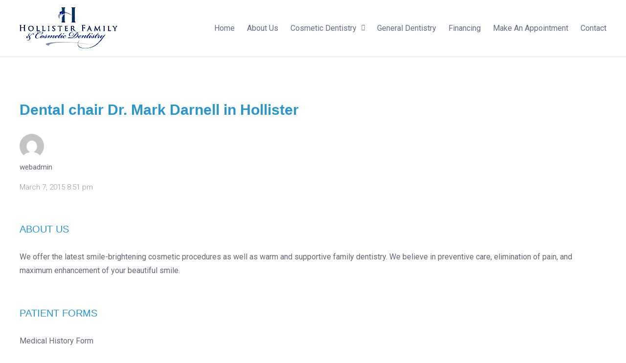

--- FILE ---
content_type: text/html; charset=UTF-8
request_url: https://www.markdarnelldds.com/dental-chair-darnell-hollister-dentist/
body_size: 11942
content:
<!DOCTYPE html>
<html dir="ltr" lang="en-US" prefix="og: https://ogp.me/ns#">

<head>
		<meta charset="UTF-8">
	<meta name="viewport" content="width=device-width, initial-scale=1, maximum-scale=1">
	<meta name="format-detection" content="telephone=no">
	<meta name="theme-color" content="#3498db">
	<link rel="profile" href="https://gmpg.org/xfn/11">
	<link rel="pingback" href="https://www.markdarnelldds.com/xmlrpc.php">
		
	<title>Dental chair Dr. Mark Darnell in Hollister | Mark Darnell DDS</title>

		<!-- All in One SEO 4.9.3 - aioseo.com -->
	<meta name="robots" content="max-image-preview:large" />
	<meta name="author" content="webadmin"/>
	<link rel="canonical" href="https://www.markdarnelldds.com/dental-chair-darnell-hollister-dentist/" />
	<meta name="generator" content="All in One SEO (AIOSEO) 4.9.3" />
		<meta property="og:locale" content="en_US" />
		<meta property="og:site_name" content="Mark Darnell DDS | Hollister Family and Cosmetic Dentistry" />
		<meta property="og:type" content="article" />
		<meta property="og:title" content="Dental chair Dr. Mark Darnell in Hollister | Mark Darnell DDS" />
		<meta property="og:url" content="https://www.markdarnelldds.com/dental-chair-darnell-hollister-dentist/" />
		<meta property="article:published_time" content="2015-03-08T04:51:58+00:00" />
		<meta property="article:modified_time" content="2019-07-06T01:54:33+00:00" />
		<meta name="twitter:card" content="summary" />
		<meta name="twitter:title" content="Dental chair Dr. Mark Darnell in Hollister | Mark Darnell DDS" />
		<script type="application/ld+json" class="aioseo-schema">
			{"@context":"https:\/\/schema.org","@graph":[{"@type":"BreadcrumbList","@id":"https:\/\/www.markdarnelldds.com\/dental-chair-darnell-hollister-dentist\/#breadcrumblist","itemListElement":[{"@type":"ListItem","@id":"https:\/\/www.markdarnelldds.com#listItem","position":1,"name":"Home","item":"https:\/\/www.markdarnelldds.com","nextItem":{"@type":"ListItem","@id":"https:\/\/www.markdarnelldds.com\/dental-chair-darnell-hollister-dentist\/#listItem","name":"Dental chair Dr. Mark Darnell in Hollister"}},{"@type":"ListItem","@id":"https:\/\/www.markdarnelldds.com\/dental-chair-darnell-hollister-dentist\/#listItem","position":2,"name":"Dental chair Dr. Mark Darnell in Hollister","previousItem":{"@type":"ListItem","@id":"https:\/\/www.markdarnelldds.com#listItem","name":"Home"}}]},{"@type":"ItemPage","@id":"https:\/\/www.markdarnelldds.com\/dental-chair-darnell-hollister-dentist\/#itempage","url":"https:\/\/www.markdarnelldds.com\/dental-chair-darnell-hollister-dentist\/","name":"Dental chair Dr. Mark Darnell in Hollister | Mark Darnell DDS","inLanguage":"en-US","isPartOf":{"@id":"https:\/\/www.markdarnelldds.com\/#website"},"breadcrumb":{"@id":"https:\/\/www.markdarnelldds.com\/dental-chair-darnell-hollister-dentist\/#breadcrumblist"},"author":{"@id":"https:\/\/www.markdarnelldds.com\/author\/webadmin\/#author"},"creator":{"@id":"https:\/\/www.markdarnelldds.com\/author\/webadmin\/#author"},"datePublished":"2015-03-07T20:51:58-08:00","dateModified":"2019-07-05T18:54:33-07:00"},{"@type":"Organization","@id":"https:\/\/www.markdarnelldds.com\/#organization","name":"Mark Darnell DDS | Hollister Family and Cosmetic Dentistry","description":"Hollister Family and Cosmetic Dentistry","url":"https:\/\/www.markdarnelldds.com\/","telephone":"+18316374623","logo":{"@type":"ImageObject","url":"https:\/\/www.markdarnelldds.com\/wp-content\/uploads\/2015\/03\/dr-mark-darnell-dds-hollister.png","@id":"https:\/\/www.markdarnelldds.com\/dental-chair-darnell-hollister-dentist\/#organizationLogo","width":374,"height":161,"caption":"Dr. Mark Darnell Hollister's first choice for family dentist"},"image":{"@id":"https:\/\/www.markdarnelldds.com\/dental-chair-darnell-hollister-dentist\/#organizationLogo"}},{"@type":"Person","@id":"https:\/\/www.markdarnelldds.com\/author\/webadmin\/#author","url":"https:\/\/www.markdarnelldds.com\/author\/webadmin\/","name":"webadmin","image":{"@type":"ImageObject","@id":"https:\/\/www.markdarnelldds.com\/dental-chair-darnell-hollister-dentist\/#authorImage","url":"https:\/\/secure.gravatar.com\/avatar\/b567e6bfd55db504a87e36a13eda1ec112c73828cdad5ab5a26ce44477ca851d?s=96&d=mm&r=g","width":96,"height":96,"caption":"webadmin"}},{"@type":"WebSite","@id":"https:\/\/www.markdarnelldds.com\/#website","url":"https:\/\/www.markdarnelldds.com\/","name":"Mark Darnell DDS","description":"Hollister Family and Cosmetic Dentistry","inLanguage":"en-US","publisher":{"@id":"https:\/\/www.markdarnelldds.com\/#organization"}}]}
		</script>
		<!-- All in One SEO -->

<link rel='dns-prefetch' href='//www.markdarnelldds.com' />
<link rel='dns-prefetch' href='//ajax.googleapis.com' />
<link rel='dns-prefetch' href='//fonts.googleapis.com' />
<link rel="alternate" type="application/rss+xml" title="Mark Darnell DDS &raquo; Feed" href="https://www.markdarnelldds.com/feed/" />
<link rel="alternate" type="application/rss+xml" title="Mark Darnell DDS &raquo; Comments Feed" href="https://www.markdarnelldds.com/comments/feed/" />
<link rel="alternate" type="application/rss+xml" title="Mark Darnell DDS &raquo; Dental chair Dr. Mark Darnell in Hollister Comments Feed" href="https://www.markdarnelldds.com/feed/?attachment_id=68" />
<link rel="alternate" title="oEmbed (JSON)" type="application/json+oembed" href="https://www.markdarnelldds.com/wp-json/oembed/1.0/embed?url=https%3A%2F%2Fwww.markdarnelldds.com%2Fdental-chair-darnell-hollister-dentist%2F" />
<link rel="alternate" title="oEmbed (XML)" type="text/xml+oembed" href="https://www.markdarnelldds.com/wp-json/oembed/1.0/embed?url=https%3A%2F%2Fwww.markdarnelldds.com%2Fdental-chair-darnell-hollister-dentist%2F&#038;format=xml" />
<style id='wp-img-auto-sizes-contain-inline-css' type='text/css'>
img:is([sizes=auto i],[sizes^="auto," i]){contain-intrinsic-size:3000px 1500px}
/*# sourceURL=wp-img-auto-sizes-contain-inline-css */
</style>
<style id='wp-emoji-styles-inline-css' type='text/css'>

	img.wp-smiley, img.emoji {
		display: inline !important;
		border: none !important;
		box-shadow: none !important;
		height: 1em !important;
		width: 1em !important;
		margin: 0 0.07em !important;
		vertical-align: -0.1em !important;
		background: none !important;
		padding: 0 !important;
	}
/*# sourceURL=wp-emoji-styles-inline-css */
</style>
<style id='wp-block-library-inline-css' type='text/css'>
:root{--wp-block-synced-color:#7a00df;--wp-block-synced-color--rgb:122,0,223;--wp-bound-block-color:var(--wp-block-synced-color);--wp-editor-canvas-background:#ddd;--wp-admin-theme-color:#007cba;--wp-admin-theme-color--rgb:0,124,186;--wp-admin-theme-color-darker-10:#006ba1;--wp-admin-theme-color-darker-10--rgb:0,107,160.5;--wp-admin-theme-color-darker-20:#005a87;--wp-admin-theme-color-darker-20--rgb:0,90,135;--wp-admin-border-width-focus:2px}@media (min-resolution:192dpi){:root{--wp-admin-border-width-focus:1.5px}}.wp-element-button{cursor:pointer}:root .has-very-light-gray-background-color{background-color:#eee}:root .has-very-dark-gray-background-color{background-color:#313131}:root .has-very-light-gray-color{color:#eee}:root .has-very-dark-gray-color{color:#313131}:root .has-vivid-green-cyan-to-vivid-cyan-blue-gradient-background{background:linear-gradient(135deg,#00d084,#0693e3)}:root .has-purple-crush-gradient-background{background:linear-gradient(135deg,#34e2e4,#4721fb 50%,#ab1dfe)}:root .has-hazy-dawn-gradient-background{background:linear-gradient(135deg,#faaca8,#dad0ec)}:root .has-subdued-olive-gradient-background{background:linear-gradient(135deg,#fafae1,#67a671)}:root .has-atomic-cream-gradient-background{background:linear-gradient(135deg,#fdd79a,#004a59)}:root .has-nightshade-gradient-background{background:linear-gradient(135deg,#330968,#31cdcf)}:root .has-midnight-gradient-background{background:linear-gradient(135deg,#020381,#2874fc)}:root{--wp--preset--font-size--normal:16px;--wp--preset--font-size--huge:42px}.has-regular-font-size{font-size:1em}.has-larger-font-size{font-size:2.625em}.has-normal-font-size{font-size:var(--wp--preset--font-size--normal)}.has-huge-font-size{font-size:var(--wp--preset--font-size--huge)}.has-text-align-center{text-align:center}.has-text-align-left{text-align:left}.has-text-align-right{text-align:right}.has-fit-text{white-space:nowrap!important}#end-resizable-editor-section{display:none}.aligncenter{clear:both}.items-justified-left{justify-content:flex-start}.items-justified-center{justify-content:center}.items-justified-right{justify-content:flex-end}.items-justified-space-between{justify-content:space-between}.screen-reader-text{border:0;clip-path:inset(50%);height:1px;margin:-1px;overflow:hidden;padding:0;position:absolute;width:1px;word-wrap:normal!important}.screen-reader-text:focus{background-color:#ddd;clip-path:none;color:#444;display:block;font-size:1em;height:auto;left:5px;line-height:normal;padding:15px 23px 14px;text-decoration:none;top:5px;width:auto;z-index:100000}html :where(.has-border-color){border-style:solid}html :where([style*=border-top-color]){border-top-style:solid}html :where([style*=border-right-color]){border-right-style:solid}html :where([style*=border-bottom-color]){border-bottom-style:solid}html :where([style*=border-left-color]){border-left-style:solid}html :where([style*=border-width]){border-style:solid}html :where([style*=border-top-width]){border-top-style:solid}html :where([style*=border-right-width]){border-right-style:solid}html :where([style*=border-bottom-width]){border-bottom-style:solid}html :where([style*=border-left-width]){border-left-style:solid}html :where(img[class*=wp-image-]){height:auto;max-width:100%}:where(figure){margin:0 0 1em}html :where(.is-position-sticky){--wp-admin--admin-bar--position-offset:var(--wp-admin--admin-bar--height,0px)}@media screen and (max-width:600px){html :where(.is-position-sticky){--wp-admin--admin-bar--position-offset:0px}}

/*# sourceURL=wp-block-library-inline-css */
</style><style id='global-styles-inline-css' type='text/css'>
:root{--wp--preset--aspect-ratio--square: 1;--wp--preset--aspect-ratio--4-3: 4/3;--wp--preset--aspect-ratio--3-4: 3/4;--wp--preset--aspect-ratio--3-2: 3/2;--wp--preset--aspect-ratio--2-3: 2/3;--wp--preset--aspect-ratio--16-9: 16/9;--wp--preset--aspect-ratio--9-16: 9/16;--wp--preset--color--black: #000000;--wp--preset--color--cyan-bluish-gray: #abb8c3;--wp--preset--color--white: #ffffff;--wp--preset--color--pale-pink: #f78da7;--wp--preset--color--vivid-red: #cf2e2e;--wp--preset--color--luminous-vivid-orange: #ff6900;--wp--preset--color--luminous-vivid-amber: #fcb900;--wp--preset--color--light-green-cyan: #7bdcb5;--wp--preset--color--vivid-green-cyan: #00d084;--wp--preset--color--pale-cyan-blue: #8ed1fc;--wp--preset--color--vivid-cyan-blue: #0693e3;--wp--preset--color--vivid-purple: #9b51e0;--wp--preset--gradient--vivid-cyan-blue-to-vivid-purple: linear-gradient(135deg,rgb(6,147,227) 0%,rgb(155,81,224) 100%);--wp--preset--gradient--light-green-cyan-to-vivid-green-cyan: linear-gradient(135deg,rgb(122,220,180) 0%,rgb(0,208,130) 100%);--wp--preset--gradient--luminous-vivid-amber-to-luminous-vivid-orange: linear-gradient(135deg,rgb(252,185,0) 0%,rgb(255,105,0) 100%);--wp--preset--gradient--luminous-vivid-orange-to-vivid-red: linear-gradient(135deg,rgb(255,105,0) 0%,rgb(207,46,46) 100%);--wp--preset--gradient--very-light-gray-to-cyan-bluish-gray: linear-gradient(135deg,rgb(238,238,238) 0%,rgb(169,184,195) 100%);--wp--preset--gradient--cool-to-warm-spectrum: linear-gradient(135deg,rgb(74,234,220) 0%,rgb(151,120,209) 20%,rgb(207,42,186) 40%,rgb(238,44,130) 60%,rgb(251,105,98) 80%,rgb(254,248,76) 100%);--wp--preset--gradient--blush-light-purple: linear-gradient(135deg,rgb(255,206,236) 0%,rgb(152,150,240) 100%);--wp--preset--gradient--blush-bordeaux: linear-gradient(135deg,rgb(254,205,165) 0%,rgb(254,45,45) 50%,rgb(107,0,62) 100%);--wp--preset--gradient--luminous-dusk: linear-gradient(135deg,rgb(255,203,112) 0%,rgb(199,81,192) 50%,rgb(65,88,208) 100%);--wp--preset--gradient--pale-ocean: linear-gradient(135deg,rgb(255,245,203) 0%,rgb(182,227,212) 50%,rgb(51,167,181) 100%);--wp--preset--gradient--electric-grass: linear-gradient(135deg,rgb(202,248,128) 0%,rgb(113,206,126) 100%);--wp--preset--gradient--midnight: linear-gradient(135deg,rgb(2,3,129) 0%,rgb(40,116,252) 100%);--wp--preset--font-size--small: 13px;--wp--preset--font-size--medium: 20px;--wp--preset--font-size--large: 36px;--wp--preset--font-size--x-large: 42px;--wp--preset--spacing--20: 0.44rem;--wp--preset--spacing--30: 0.67rem;--wp--preset--spacing--40: 1rem;--wp--preset--spacing--50: 1.5rem;--wp--preset--spacing--60: 2.25rem;--wp--preset--spacing--70: 3.38rem;--wp--preset--spacing--80: 5.06rem;--wp--preset--shadow--natural: 6px 6px 9px rgba(0, 0, 0, 0.2);--wp--preset--shadow--deep: 12px 12px 50px rgba(0, 0, 0, 0.4);--wp--preset--shadow--sharp: 6px 6px 0px rgba(0, 0, 0, 0.2);--wp--preset--shadow--outlined: 6px 6px 0px -3px rgb(255, 255, 255), 6px 6px rgb(0, 0, 0);--wp--preset--shadow--crisp: 6px 6px 0px rgb(0, 0, 0);}:where(.is-layout-flex){gap: 0.5em;}:where(.is-layout-grid){gap: 0.5em;}body .is-layout-flex{display: flex;}.is-layout-flex{flex-wrap: wrap;align-items: center;}.is-layout-flex > :is(*, div){margin: 0;}body .is-layout-grid{display: grid;}.is-layout-grid > :is(*, div){margin: 0;}:where(.wp-block-columns.is-layout-flex){gap: 2em;}:where(.wp-block-columns.is-layout-grid){gap: 2em;}:where(.wp-block-post-template.is-layout-flex){gap: 1.25em;}:where(.wp-block-post-template.is-layout-grid){gap: 1.25em;}.has-black-color{color: var(--wp--preset--color--black) !important;}.has-cyan-bluish-gray-color{color: var(--wp--preset--color--cyan-bluish-gray) !important;}.has-white-color{color: var(--wp--preset--color--white) !important;}.has-pale-pink-color{color: var(--wp--preset--color--pale-pink) !important;}.has-vivid-red-color{color: var(--wp--preset--color--vivid-red) !important;}.has-luminous-vivid-orange-color{color: var(--wp--preset--color--luminous-vivid-orange) !important;}.has-luminous-vivid-amber-color{color: var(--wp--preset--color--luminous-vivid-amber) !important;}.has-light-green-cyan-color{color: var(--wp--preset--color--light-green-cyan) !important;}.has-vivid-green-cyan-color{color: var(--wp--preset--color--vivid-green-cyan) !important;}.has-pale-cyan-blue-color{color: var(--wp--preset--color--pale-cyan-blue) !important;}.has-vivid-cyan-blue-color{color: var(--wp--preset--color--vivid-cyan-blue) !important;}.has-vivid-purple-color{color: var(--wp--preset--color--vivid-purple) !important;}.has-black-background-color{background-color: var(--wp--preset--color--black) !important;}.has-cyan-bluish-gray-background-color{background-color: var(--wp--preset--color--cyan-bluish-gray) !important;}.has-white-background-color{background-color: var(--wp--preset--color--white) !important;}.has-pale-pink-background-color{background-color: var(--wp--preset--color--pale-pink) !important;}.has-vivid-red-background-color{background-color: var(--wp--preset--color--vivid-red) !important;}.has-luminous-vivid-orange-background-color{background-color: var(--wp--preset--color--luminous-vivid-orange) !important;}.has-luminous-vivid-amber-background-color{background-color: var(--wp--preset--color--luminous-vivid-amber) !important;}.has-light-green-cyan-background-color{background-color: var(--wp--preset--color--light-green-cyan) !important;}.has-vivid-green-cyan-background-color{background-color: var(--wp--preset--color--vivid-green-cyan) !important;}.has-pale-cyan-blue-background-color{background-color: var(--wp--preset--color--pale-cyan-blue) !important;}.has-vivid-cyan-blue-background-color{background-color: var(--wp--preset--color--vivid-cyan-blue) !important;}.has-vivid-purple-background-color{background-color: var(--wp--preset--color--vivid-purple) !important;}.has-black-border-color{border-color: var(--wp--preset--color--black) !important;}.has-cyan-bluish-gray-border-color{border-color: var(--wp--preset--color--cyan-bluish-gray) !important;}.has-white-border-color{border-color: var(--wp--preset--color--white) !important;}.has-pale-pink-border-color{border-color: var(--wp--preset--color--pale-pink) !important;}.has-vivid-red-border-color{border-color: var(--wp--preset--color--vivid-red) !important;}.has-luminous-vivid-orange-border-color{border-color: var(--wp--preset--color--luminous-vivid-orange) !important;}.has-luminous-vivid-amber-border-color{border-color: var(--wp--preset--color--luminous-vivid-amber) !important;}.has-light-green-cyan-border-color{border-color: var(--wp--preset--color--light-green-cyan) !important;}.has-vivid-green-cyan-border-color{border-color: var(--wp--preset--color--vivid-green-cyan) !important;}.has-pale-cyan-blue-border-color{border-color: var(--wp--preset--color--pale-cyan-blue) !important;}.has-vivid-cyan-blue-border-color{border-color: var(--wp--preset--color--vivid-cyan-blue) !important;}.has-vivid-purple-border-color{border-color: var(--wp--preset--color--vivid-purple) !important;}.has-vivid-cyan-blue-to-vivid-purple-gradient-background{background: var(--wp--preset--gradient--vivid-cyan-blue-to-vivid-purple) !important;}.has-light-green-cyan-to-vivid-green-cyan-gradient-background{background: var(--wp--preset--gradient--light-green-cyan-to-vivid-green-cyan) !important;}.has-luminous-vivid-amber-to-luminous-vivid-orange-gradient-background{background: var(--wp--preset--gradient--luminous-vivid-amber-to-luminous-vivid-orange) !important;}.has-luminous-vivid-orange-to-vivid-red-gradient-background{background: var(--wp--preset--gradient--luminous-vivid-orange-to-vivid-red) !important;}.has-very-light-gray-to-cyan-bluish-gray-gradient-background{background: var(--wp--preset--gradient--very-light-gray-to-cyan-bluish-gray) !important;}.has-cool-to-warm-spectrum-gradient-background{background: var(--wp--preset--gradient--cool-to-warm-spectrum) !important;}.has-blush-light-purple-gradient-background{background: var(--wp--preset--gradient--blush-light-purple) !important;}.has-blush-bordeaux-gradient-background{background: var(--wp--preset--gradient--blush-bordeaux) !important;}.has-luminous-dusk-gradient-background{background: var(--wp--preset--gradient--luminous-dusk) !important;}.has-pale-ocean-gradient-background{background: var(--wp--preset--gradient--pale-ocean) !important;}.has-electric-grass-gradient-background{background: var(--wp--preset--gradient--electric-grass) !important;}.has-midnight-gradient-background{background: var(--wp--preset--gradient--midnight) !important;}.has-small-font-size{font-size: var(--wp--preset--font-size--small) !important;}.has-medium-font-size{font-size: var(--wp--preset--font-size--medium) !important;}.has-large-font-size{font-size: var(--wp--preset--font-size--large) !important;}.has-x-large-font-size{font-size: var(--wp--preset--font-size--x-large) !important;}
/*# sourceURL=global-styles-inline-css */
</style>

<style id='classic-theme-styles-inline-css' type='text/css'>
/*! This file is auto-generated */
.wp-block-button__link{color:#fff;background-color:#32373c;border-radius:9999px;box-shadow:none;text-decoration:none;padding:calc(.667em + 2px) calc(1.333em + 2px);font-size:1.125em}.wp-block-file__button{background:#32373c;color:#fff;text-decoration:none}
/*# sourceURL=/wp-includes/css/classic-themes.min.css */
</style>
<link rel='stylesheet' id='contact-form-7-css' href='https://www.markdarnelldds.com/wp-content/plugins/contact-form-7/includes/css/styles.css?ver=6.1.4' type='text/css' media='all' />
<link rel='stylesheet' id='jquery-ui-theme-css' href='https://ajax.googleapis.com/ajax/libs/jqueryui/1.11.4/themes/smoothness/jquery-ui.min.css?ver=1.11.4' type='text/css' media='all' />
<link rel='stylesheet' id='jquery-ui-timepicker-css' href='https://www.markdarnelldds.com/wp-content/plugins/contact-form-7-datepicker/js/jquery-ui-timepicker/jquery-ui-timepicker-addon.min.css?ver=29d382be9134e164b16f8db8c02627ee' type='text/css' media='all' />
<link rel='stylesheet' id='js_composer_front-css' href='https://www.markdarnelldds.com/wp-content/plugins/js_composer/assets/css/js_composer.min.css?ver=8.7.2' type='text/css' media='all' />
<link rel='stylesheet' id='parent-style-css' href='https://www.markdarnelldds.com/wp-content/themes/vital/style.css?ver=29d382be9134e164b16f8db8c02627ee' type='text/css' media='all' />
<link rel='stylesheet' id='mnky_main-css' href='https://www.markdarnelldds.com/wp-content/themes/vital-child/style.css?ver=1.0.0' type='text/css' media='all' />
<style id='mnky_main-inline-css' type='text/css'>
input[type='submit'], button, #wp-calendar #today, .pricing-box .plan-badge, .scrollToTop, .widget-area .widget .tagcloud a:hover, blockquote.box-left, blockquote.box-right, blockquote.callout, .article-labels span, .archive-style-2:nth-child(odd) .post-content-bg, .archive-style-2.layout-two-column:nth-child(4n) .post-content-bg, .archive-style-2.layout-two-column:nth-child(4n+1) .post-content-bg, .rating-bar-value, .mp-container .mp-comment, #mobile-site-navigation .mobile-menu-header, #site-navigation-side ul li.menu-button-theme a, #header-container .menu-toggle-wrapper:hover span {background-color:#3498db;}	input[type='submit'], button{border-bottom-color: #1175b8;}input[type=button]:hover, input[type='submit']:hover, button:hover{border-bottom-color: #1175b8; background-color: #1175b8;}.archive-layout.format-video .post-preview:before, .archive-layout.format-gallery .post-preview:before, .archive-layout.format-link .post-preview:before, .archive-layout.format-video .format-icon:before, .archive-layout.format-gallery .format-icon:before, .archive-layout.format-link .format-icon:before{background-color:rgba(52,152,219,0.70);}.archive-layout.format-video .post-preview:hover:before, .archive-layout.format-gallery .post-preview:hover:before, .archive-layout.format-link .post-preview:hover:before, .archive-layout.format-video:hover .format-icon:before, .archive-layout.format-gallery:hover .format-icon:before, .archive-layout.format-link:hover .format-icon:before{background-color:rgba(52,152,219,0.80);}::selection{background-color:#f39c12;}::-moz-selection{background-color:#f39c12;}.archive-style-2:nth-child(even) .post-content-bg, .archive-style-2.layout-two-column .post-content-bg{background-color:#f39c12;}		.themecolor_txt, a, a:hover, blockquote.center p, #comments span.required, #comments .comment-reply-link:hover, #comments h3.comment-reply-title #cancel-comment-reply-link:hover, #comments .comment-meta a:hover, .vc_toggle_default .vc_toggle_title .vc_toggle_icon:after, .single-post .entry-header h5 a:hover, .entry-header .entry-meta a:hover, #comments p.comment-notes:before, p.logged-in-as:before, p.must-log-in:before, .sticky .post-preview:after, .pagination a:hover, .page-links a:hover, .format-chat p:nth-child(odd):before, #comments .comment-navigation a:hover, .separator_w_icon i, .mnky_testimonials-slider .flex-control-paging li a.flex-active:after, .mnky-content-slider .flex-control-paging li a.flex-active:after, #site-navigation ul li a:hover, #site-navigation ul li.current-menu-item > a, #site-navigation ul li.megamenu ul li ul li a:hover, #site-navigation ul li.megamenu ul li.current-menu-item > a, #site-navigation #menu-sidebar a:hover, .mnky-posts .mp-title a:hover, .mp-author a:hover, .entry-meta-blog .meta-author:hover, .meta-comments a:hover, .archive-layout .entry-category a:hover, .mp-category a:hover, .rating_aspect_value .rating-value, .rating_summary_value, .rating-stars, #mobile-site-navigation ul > li > a:hover, .mnky_team_wrapper .team_member_position, .mnky_team_wrapper .team_content_container i, .site-links .search_button:hover, .site-links .header_cart_link i:hover, .menu-toggle-wrapper:hover, .footer-sidebar .widget a:hover, .site-info .widget a:hover {color:#3498db;}			.archive-layout .entry-category, .archive-layout .entry-category a, .single-post .entry-header h5, .single-post .entry-header h5 a, .mnky_team_wrapper:hover .team_content_container i {color:#f39c12;}		input:focus, textarea:focus, blockquote.border p, blockquote.bold:after, .rating-bar-value:after, #site-navigation-side ul li.menu-button-theme a, #site-navigation-side ul li.menu-button-outline-theme a, #sidebar .widget.widget_nav_menu ul li.current-menu-item a, #sidebar.float-right .widget.widget_nav_menu ul li.current-menu-item a {border-color:#3498db;}		.mp-container .mp-comment:after {border-left-color:#3498db; border-top-color:#3498db;}		#main, #site-header #header-container, #top-bar, #mobile-site-header, #container, .inner, .page-header-inner, .header-search, .header-search .search-input {max-width:1200px; }#site-navigation ul li.megamenu > ul{max-width:1200px; left: calc(50% - 600px);}@media only screen and (max-width : 1200px){#site-navigation .menu-container ul li.megamenu > ul{left:0;}}@media only screen and (max-width : 1260px){.searchform-wrapper {padding:0 30px;} .header-search .toggle-header-search {right:30px;}}#mobile-site-header{width:100% !important;}#site-header, #site-header #header-wrapper {height:115px;}#site-header, #site-header #header-wrapper, #mobile-site-header {background-color:#ffffff;}#site-header #header-wrapper {box-shadow:0px 1px 3px rgba(0,0,0,0.12);} #site-header.header-overlay #header-wrapper {box-shadow:none;}#top-bar-wrapper, #top-bar .widget_nav_menu ul li ul{background:#f6f7f8}#top-bar-wrapper .widget, #top-bar-wrapper .widget a, #top-bar .widget-title, #top-bar .search-input {color:#0b3b5b}#top-bar-wrapper .widget a:hover, #top-bar .widget_nav_menu ul li ul li a:hover {color:#3498db}#site-navigation ul > li > a, .site-links .menu-toggle-wrapper, .site-links .header_cart_wrapper, .site-links .search_button, #site-logo .site-title, #site-navigation #menu-sidebar {line-height:115px}.header-search .search-input {height:115px}#site-navigation ul li a, .site-links .menu-toggle-wrapper {font-size:16px}#site-navigation-side ul li a, #site-navigation-overlay .menu-container {font-size:16px}#site-navigation ul li a, #site-navigation #menu-sidebar, #site-navigation #menu-sidebar a, .site-links .search_button, .site-links .header_cart_link i, .toggle-mobile-menu i, #mobile-site-header #mobile-site-logo h1.site-title a, #mobile-site-header .toggle-mobile-menu i, .header-search .search-input, .menu-toggle-wrapper {color:#646c84}.header-search .toggle-header-search span, #header-container .menu-toggle-wrapper span {background-color:#646c84}#site-navigation ul li ul li a, #site-navigation ul li ul li a:hover, #site-navigation ul li ul li.current-menu-item > a {color:#646c84}#site-navigation ul li.megamenu > ul > li > a, #site-navigation ul li.megamenu > ul > li > a:hover{color:#0b3b5b !important}#mobile-site-header{background:#ffffff}#mobile-site-header .toggle-mobile-menu i, #mobile-site-header #mobile-site-logo h1.site-title a {color:#0b3b5b}#site-logo {margin-top:15px}#site-logo img.retina-logo{width:200px; height:86px;}#mobile-site-header #site-logo img.retina-logo{width:200; height:86;}.page-sidebar .widget{color:#666677}.page-sidebar .widget .widget-title:after  {background:#3498db}.meta-date {margin-right:0px;}body{color:#666677; font-size:16px}#content h4.wpb_toggle, .mp-author a, .entry-meta-blog .meta-author, .meta-comments a, .entry-header .entry-meta, .entry-header .entry-meta a, .pagination a, .page-links a, #comments .comment-meta a, #comments .comment-reply-link, #comments h3.comment-reply-title #cancel-comment-reply-link, #comments .comment-navigation a, .mnky-content-box, .mnky-accordion.vc_tta-style-classic.vc_tta.vc_general .vc_tta-panel-title > a {color:#666677;}h1, h2, h3, h4, h5, h6{font-family: "helvetica",Arial,Helvetica,sans-serif;;font-weight:bold;}.single-post .entry-content, .single-post .post_lead_content {font-size:16px}h1{font-size:30px}h2{font-size:24px}h3{font-size:20px}h4{font-size:18px}h5{font-size:16px}h6{font-size:14px}h1, h2, h3, h4, h5, h6, h1 a, h2 a, h3 a, h4 a, h5 a, h6 a {color:#2b96cc}#site-logo .site-title a:hover, #comments .comment-author .fn, .mnky_counter_wrapper .count_data, .mnky-accordion.vc_tta-style-classic.vc_tta.vc_general .vc_tta-panel.vc_active .vc_tta-panel-title > a {color:#2b96cc}.footer-sidebar .vc_col-sm-3:nth-child(1) {width:20%}.footer-sidebar .vc_col-sm-3:nth-child(2) {width:20%}.footer-sidebar .vc_col-sm-3:nth-child(3) {width:20%}.footer-sidebar .vc_col-sm-3:nth-child(4) {width:40%}.site-info {text-align:center}
/*# sourceURL=mnky_main-inline-css */
</style>
<link rel='stylesheet' id='mnky-fonts-css' href='//fonts.googleapis.com/css?family=Roboto%3A400%2C300italic%2C300%2C400italic%2C500%2C500italic%2C700%2C700italic%26subset%3Dlatin%2Clatin-ext&#038;ver=1.0.0' type='text/css' media='all' />
<link rel='stylesheet' id='tablepress-default-css' href='https://www.markdarnelldds.com/wp-content/plugins/tablepress/css/build/default.css?ver=3.2.6' type='text/css' media='all' />
<link rel='stylesheet' id='mpc-massive-style-css' href='https://www.markdarnelldds.com/wp-content/plugins/mpc-massive/assets/css/mpc-styles.css?ver=2.4.8' type='text/css' media='all' />
<script type="text/javascript" src="https://www.markdarnelldds.com/wp-includes/js/jquery/jquery.min.js?ver=3.7.1" id="jquery-core-js"></script>
<script type="text/javascript" src="https://www.markdarnelldds.com/wp-includes/js/jquery/jquery-migrate.min.js?ver=3.4.1" id="jquery-migrate-js"></script>
<script type="text/javascript" src="https://www.markdarnelldds.com/wp-content/plugins/revslider/public/assets/js/rbtools.min.js?ver=6.5.7" async id="tp-tools-js"></script>
<script type="text/javascript" src="https://www.markdarnelldds.com/wp-content/plugins/revslider/public/assets/js/rs6.min.js?ver=6.5.7" async id="revmin-js"></script>
<script></script><link rel="https://api.w.org/" href="https://www.markdarnelldds.com/wp-json/" /><link rel="alternate" title="JSON" type="application/json" href="https://www.markdarnelldds.com/wp-json/wp/v2/media/68" /><link rel="EditURI" type="application/rsd+xml" title="RSD" href="https://www.markdarnelldds.com/xmlrpc.php?rsd" />
<meta name="generator" content="Powered by WPBakery Page Builder - drag and drop page builder for WordPress."/>
<meta name="generator" content="Powered by Slider Revolution 6.5.7 - responsive, Mobile-Friendly Slider Plugin for WordPress with comfortable drag and drop interface." />
<script type="text/javascript">function setREVStartSize(e){
			//window.requestAnimationFrame(function() {				 
				window.RSIW = window.RSIW===undefined ? window.innerWidth : window.RSIW;	
				window.RSIH = window.RSIH===undefined ? window.innerHeight : window.RSIH;	
				try {								
					var pw = document.getElementById(e.c).parentNode.offsetWidth,
						newh;
					pw = pw===0 || isNaN(pw) ? window.RSIW : pw;
					e.tabw = e.tabw===undefined ? 0 : parseInt(e.tabw);
					e.thumbw = e.thumbw===undefined ? 0 : parseInt(e.thumbw);
					e.tabh = e.tabh===undefined ? 0 : parseInt(e.tabh);
					e.thumbh = e.thumbh===undefined ? 0 : parseInt(e.thumbh);
					e.tabhide = e.tabhide===undefined ? 0 : parseInt(e.tabhide);
					e.thumbhide = e.thumbhide===undefined ? 0 : parseInt(e.thumbhide);
					e.mh = e.mh===undefined || e.mh=="" || e.mh==="auto" ? 0 : parseInt(e.mh,0);		
					if(e.layout==="fullscreen" || e.l==="fullscreen") 						
						newh = Math.max(e.mh,window.RSIH);					
					else{					
						e.gw = Array.isArray(e.gw) ? e.gw : [e.gw];
						for (var i in e.rl) if (e.gw[i]===undefined || e.gw[i]===0) e.gw[i] = e.gw[i-1];					
						e.gh = e.el===undefined || e.el==="" || (Array.isArray(e.el) && e.el.length==0)? e.gh : e.el;
						e.gh = Array.isArray(e.gh) ? e.gh : [e.gh];
						for (var i in e.rl) if (e.gh[i]===undefined || e.gh[i]===0) e.gh[i] = e.gh[i-1];
											
						var nl = new Array(e.rl.length),
							ix = 0,						
							sl;					
						e.tabw = e.tabhide>=pw ? 0 : e.tabw;
						e.thumbw = e.thumbhide>=pw ? 0 : e.thumbw;
						e.tabh = e.tabhide>=pw ? 0 : e.tabh;
						e.thumbh = e.thumbhide>=pw ? 0 : e.thumbh;					
						for (var i in e.rl) nl[i] = e.rl[i]<window.RSIW ? 0 : e.rl[i];
						sl = nl[0];									
						for (var i in nl) if (sl>nl[i] && nl[i]>0) { sl = nl[i]; ix=i;}															
						var m = pw>(e.gw[ix]+e.tabw+e.thumbw) ? 1 : (pw-(e.tabw+e.thumbw)) / (e.gw[ix]);					
						newh =  (e.gh[ix] * m) + (e.tabh + e.thumbh);
					}
					var el = document.getElementById(e.c);
					if (el!==null && el) el.style.height = newh+"px";					
					el = document.getElementById(e.c+"_wrapper");
					if (el!==null && el) {
						el.style.height = newh+"px";
						el.style.display = "block";
					}
				} catch(e){
					console.log("Failure at Presize of Slider:" + e)
				}					   
			//});
		  };</script>
<noscript><style> .wpb_animate_when_almost_visible { opacity: 1; }</style></noscript><link rel='stylesheet' id='rs-plugin-settings-css' href='https://www.markdarnelldds.com/wp-content/plugins/revslider/public/assets/css/rs6.css?ver=6.5.7' type='text/css' media='all' />
<style id='rs-plugin-settings-inline-css' type='text/css'>
#rs-demo-id {}
/*# sourceURL=rs-plugin-settings-inline-css */
</style>
</head>
	
<body data-rsssl=1 class="attachment wp-singular attachment-template-default single single-attachment postid-68 attachmentid-68 attachment-jpeg wp-theme-vital wp-child-theme-vital-child metaslider-plugin sticky-sidebar wpb-js-composer js-comp-ver-8.7.2 vc_responsive" id="site-body" itemscope itemtype="http://schema.org/WebPage">
		
	<div id="wrapper">
		
	
		
			


	
<header id="mobile-site-header" class="mobile-header">
	<div id="mobile-site-logo">
		<a href="https://www.markdarnelldds.com/">
				<img src="https://www.markdarnelldds.com/wp-content/uploads/2015/03/mark-darnell-dentist-hollister_logo_200.jpg" width="200" height="86" alt="Mark Darnell DDS" class="default-logo" />
				<img src="https://www.markdarnelldds.com/wp-content/uploads/2015/03/mark-darnell-dentist-hollister_logo_200.jpg" width="200" height="86" alt="Mark Darnell DDS" class="retina-logo" />
			</a>	</div>	
	
	
	
	<a href="#mobile-site-navigation" class="toggle-mobile-menu"><i class="fa fa-bars"></i></a>	
</header>	
	
	

	<header id="site-header" class="header-style-default" itemscope itemtype="http://schema.org/WPHeader">
		<div id="header-wrapper">
			<div id="header-container" class="clearfix">
				<div id="site-logo">
					<a href="https://www.markdarnelldds.com/">
				<img src="https://www.markdarnelldds.com/wp-content/uploads/2015/03/mark-darnell-dentist-hollister_logo_200.jpg" width="200" height="86" alt="Mark Darnell DDS" class="default-logo" />
				<img src="https://www.markdarnelldds.com/wp-content/uploads/2015/03/mark-darnell-dentist-hollister_logo_200.jpg" width="200" height="86" alt="Mark Darnell DDS" class="retina-logo" />
			</a>				</div>			
				
				<div id="site-navigation" class="menu-float-right" itemscope itemtype="http://schema.org/SiteNavigationElement">
					<nav id="primary-navigation" class="menu-container"><ul id="menu-main-navigation" class="menu"><li id="menu-item-1426" class="menu-item menu-item-type-post_type menu-item-object-page menu-item-home menu-item-1426"><a href="https://www.markdarnelldds.com/">Home</a></li>
<li id="menu-item-28" class="menu-item menu-item-type-post_type menu-item-object-page menu-item-28"><a href="https://www.markdarnelldds.com/about/">About Us</a></li>
<li id="menu-item-30" class="menu-item menu-item-type-post_type menu-item-object-page menu-item-has-children menu-item-30"><a href="https://www.markdarnelldds.com/cosmetic-dentistry/">Cosmetic Dentistry</a>
<ul class="sub-menu">
	<li id="menu-item-36" class="menu-item menu-item-type-post_type menu-item-object-page menu-item-36"><a href="https://www.markdarnelldds.com/photo-gallery/">Photo Gallery</a></li>
</ul>
</li>
<li id="menu-item-32" class="menu-item menu-item-type-post_type menu-item-object-page menu-item-32"><a href="https://www.markdarnelldds.com/general-dentistry/">General Dentistry</a></li>
<li id="menu-item-31" class="menu-item menu-item-type-post_type menu-item-object-page menu-item-31"><a href="https://www.markdarnelldds.com/financing/">Financing</a></li>
<li id="menu-item-232" class="menu-item menu-item-type-custom menu-item-object-custom menu-item-232"><a href="https://www.smilereminder.com/vs/mark_darnell/appt">Make An Appointment</a></li>
<li id="menu-item-29" class="menu-item menu-item-type-post_type menu-item-object-page menu-item-29"><a href="https://www.markdarnelldds.com/contact/">Contact</a></li>
</ul></nav>					
						
	
					<div class="site-links menu-float-right">
																					
																
					</div>
				
									</div><!-- #site-navigation -->
												
				
			</div><!-- #header-container -->
		</div><!-- #header-wrapper -->	
	</header><!-- #site-header -->
	
	
		
		
		

		
		
		<div id="main" class="clearfix">

	
	<div id="container">
			<div id="content">
				
													
				
	<article itemtype="http://schema.org/Article" itemscope="" id="post-68" class="single-layout clearfix post-68 attachment type-attachment status-inherit hentry" >
	
	<link itemprop="mainEntityOfPage" href="https://www.markdarnelldds.com/dental-chair-darnell-hollister-dentist/" />
					<header class="entry-header clearfix">
					
									<h5></h5>
								<h1 itemprop="headline" class="entry-title">Dental chair Dr. Mark Darnell in Hollister</h1>
				<div class="entry-meta"><span class="meta-author-image"><img alt='' src='https://secure.gravatar.com/avatar/b567e6bfd55db504a87e36a13eda1ec112c73828cdad5ab5a26ce44477ca851d?s=50&#038;d=mm&#038;r=g' srcset='https://secure.gravatar.com/avatar/b567e6bfd55db504a87e36a13eda1ec112c73828cdad5ab5a26ce44477ca851d?s=100&#038;d=mm&#038;r=g 2x' class='avatar avatar-50 photo' height='50' width='50' decoding='async'/></span><a class="meta-author url" href="https://www.markdarnelldds.com/author/webadmin/" title="View all posts by webadmin" rel="author"><span itemprop="author" itemscope itemtype="http://schema.org/Person"><span itemprop="name">webadmin</span></span></a><span class="meta-date"><time class="published" datetime="2015-03-07T20:51:58-08:00" itemprop="datePublished">March 7, 2015 8:51 pm</time><time class="meta-date-modified updated" datetime="2019-07-05T18:54:33-07:00" itemprop="dateModified">July 5, 2019</time></span></div>				
	<aside id="post-header-sidebar" class="clearfix">
		<div class="post-header-widget-area">
			<div id="text-5" class="widget widget_text"><h3 class="content-widget-title">ABOUT US</h3>			<div class="textwidget">We offer the latest smile-brightening cosmetic procedures as well as warm and supportive family dentistry. We believe in preventive care, elimination of pain, and maximum enhancement of your beautiful smile.</div>
		</div>		</div>
	</aside>
				</header><!-- .entry-header -->
				
		<div class="entry-content-wrapper clearfix">
					
						
				
		
	<aside id="post-content-top-sidebar" class="clearfix">
		<div class="post-widget-area">
			<div id="text-2" class="widget widget_text"><h3 class="content-widget-title">PATIENT FORMS</h3>			<div class="textwidget"><p><a href="https://www.markdarnelldds.com/wp-content/uploads/2015/03/MedicalHistoryMainReport.pdf" target="_blank">Medical History Form</a></p>
<p><a href="https://www.markdarnelldds.com/wp-content/uploads/2015/03/Patient-Registration.pdf" target="_blank">Patient Registration Form</a></p>
</div>
		</div>		</div>
	</aside>
	
		
			
		
		<div itemprop="articleBody" class="entry-content clearfix">
			<p class="attachment"><a href='https://www.markdarnelldds.com/wp-content/uploads/2015/03/dental-chair-darnell-hollister-dentist.jpg'><img decoding="async" width="300" height="143" src="https://www.markdarnelldds.com/wp-content/uploads/2015/03/dental-chair-darnell-hollister-dentist-300x143.jpg" class="attachment-medium size-medium" alt="Dental chair Dr. Mark Darnell in Hollister" srcset="https://www.markdarnelldds.com/wp-content/uploads/2015/03/dental-chair-darnell-hollister-dentist-300x143.jpg 300w, https://www.markdarnelldds.com/wp-content/uploads/2015/03/dental-chair-darnell-hollister-dentist-1024x489.jpg 1024w, https://www.markdarnelldds.com/wp-content/uploads/2015/03/dental-chair-darnell-hollister-dentist-630x300.jpg 630w, https://www.markdarnelldds.com/wp-content/uploads/2015/03/dental-chair-darnell-hollister-dentist.jpg 1632w" sizes="(max-width: 300px) 100vw, 300px" /></a></p>
		</div><!-- .entry-content -->
		</div><!-- .entry-content wrapper -->
				
				
		
	<aside id="post-content-bottom-sidebar" class="clearfix">		
		<div class="post-widget-area">
			<div id="text-3" class="widget widget_text"><h3 class="content-widget-title">FACEBOOK</h3>			<div class="textwidget"><div>
<iframe scrolling="no" frameborder="0" src="https://www.facebook.com/connect/connect.php?id=1546637662249653&amp;connections=8&amp;stream=false&amp;header=true&amp;locale="></iframe></div></div>
		</div>		</div>
	</aside>	
	
						<div class="mnky-post-links clearfix"><span class="previous-post-link"><span class="previous-post-title">Previous Article</span><a href="https://www.markdarnelldds.com/dental-chair-darnell-hollister-dentist/" rel="prev">Dental chair Dr. Mark Darnell in Hollister</a></span></div>	
			
				
				
				
		<div class="hidden-meta" itemprop="publisher" itemscope itemtype="https://schema.org/Organization">
			<div class="hidden-meta" itemprop="logo" itemscope itemtype="https://schema.org/ImageObject">
			<meta itemprop="url" content="https://www.markdarnelldds.com/wp-content/uploads/2015/03/mark-darnell-dentist-hollister_logo_200.jpg">
			<meta itemprop="width" content="200">
			<meta itemprop="height" content="86">
			</div>
			<meta itemprop="name" content="Mark Darnell DDS">
		</div>		
	</article><!-- #post-68 -->
	
					

	
							
											
								
						
		</div><!-- #content -->		
			
	</div><!-- #container -->
	
	</div><!-- #main  -->

	
<footer class="site-footer" id="site-footer" itemscope itemtype="http://schema.org/WPFooter">

					<div class="footer-sidebar clearfix" itemscope itemtype="http://schema.org/WPSideBar">
							<div class="inner">
				<div class="vc_row">
											<div class="vc_col-sm-3">
							<div class="widget-area">
								<div id="text-16" class="widget widget_text"><h3 class="widget-title">Mark Darnell, DDS</h3>			<div class="textwidget">We offer the latest smile-brightening cosmetic procedures as well as warm and supportive family dentistry. We believe in preventative care, elimination of pain, and maximum enhancement of your beautiful smile.</div>
		</div>							</div>
						</div>
					
											<div class="vc_col-sm-3">
							<div class="widget-area">
								<div id="text-12" class="widget widget_text"><h3 class="widget-title">Patient Forms</h3>			<div class="textwidget"><ul>
	<li><a href="https://www.markdarnelldds.com/wp-content/uploads/2015/03/MedicalHistoryMainReport.pdf"
 target="_blank">Medical History Form</a></li>
	<li><a href="https://www.markdarnelldds.com/wp-content/uploads/2015/03/Patient-Registration.pdf" target="_blank">Patient Registration Form</a></li>
</ul></div>
		</div>							</div>	
						</div>
					
											<div class="vc_col-sm-3">
							<div class="widget-area">
								<div id="text-11" class="widget widget_text"><h3 class="widget-title">Hollister Family &#038; Cosmetic Dentistry</h3>			<div class="textwidget"><ul>
<li>Dr. Mark Darnell</li>
<li>890 Sunset Drive, Suite D1A<br />
Hollister, CA 95023</li>
<li>Phone: (831) 637-4623
</ul>
<div class="vc_empty_space"   style="height: 20px"><span class="vc_empty_space_inner"></span></div>
</div>
		</div>							</div>	
						</div>
					
											<div class="vc_col-sm-3">
							<div class="widget-area">
								<div id="text-17" class="widget widget_text"><h3 class="widget-title">Follow us on Facebook</h3>			<div class="textwidget"><div class="fb-page" data-href="https://www.facebook.com/drmarkdarnell/" data-small-header="false" data-adapt-container-width="true" data-hide-cover="false" data-show-facepile="true"><blockquote cite="https://www.facebook.com/drmarkdarnell/" class="fb-xfbml-parse-ignore"><a href="https://www.facebook.com/drmarkdarnell/">Mark Darnell DDS</a></blockquote></div></div>
		</div>							</div>	
						</div>
									</div><!-- .vc_row -->
				</div><!-- .inner -->
						</div><!-- .footer-sidebar -->
			
		
			
			<div class="site-info" itemscope itemtype="http://schema.org/WPSideBar"> 
				<div class="inner">
				<div class="copyright-separator"></div>
					<div id="text-15" class="widget widget_text">			<div class="textwidget"><p>© 2026 Darnell Dental Corporation. All rights reserved.</p>
</div>
		</div>				</div>
						</div>	
			
		
</footer><!-- .site-footer -->	
	<div id="mobile-menu-bg"></div>
</div><!-- #wrapper -->
	
<nav id="mobile-site-navigation">
	<span class="mobile-menu-header"><span class="mobile-menu-heading">Menu</span><i class="fa fa-times toggle-mobile-menu"></i></span>
	<ul id="menu-main-navigation-1" class="menu"><li class="menu-item menu-item-type-post_type menu-item-object-page menu-item-home menu-item-1426"><a href="https://www.markdarnelldds.com/">Home</a><span></span></li>
<li class="menu-item menu-item-type-post_type menu-item-object-page menu-item-28"><a href="https://www.markdarnelldds.com/about/">About Us</a><span></span></li>
<li class="menu-item menu-item-type-post_type menu-item-object-page menu-item-has-children menu-item-30"><a href="https://www.markdarnelldds.com/cosmetic-dentistry/">Cosmetic Dentistry</a><span></span>
<ul class="sub-menu">
	<li class="menu-item menu-item-type-post_type menu-item-object-page menu-item-36"><a href="https://www.markdarnelldds.com/photo-gallery/">Photo Gallery</a><span></span></li>
</ul>
</li>
<li class="menu-item menu-item-type-post_type menu-item-object-page menu-item-32"><a href="https://www.markdarnelldds.com/general-dentistry/">General Dentistry</a><span></span></li>
<li class="menu-item menu-item-type-post_type menu-item-object-page menu-item-31"><a href="https://www.markdarnelldds.com/financing/">Financing</a><span></span></li>
<li class="menu-item menu-item-type-custom menu-item-object-custom menu-item-232"><a href="https://www.smilereminder.com/vs/mark_darnell/appt">Make An Appointment</a><span></span></li>
<li class="menu-item menu-item-type-post_type menu-item-object-page menu-item-29"><a href="https://www.markdarnelldds.com/contact/">Contact</a><span></span></li>
</ul>	
	
	
</nav><!-- #mobile-site-navigation -->

<a href="#top" class="scrollToTop"><i class="fa fa-angle-up"></i></a>

		<script type="text/javascript">
			window.RS_MODULES = window.RS_MODULES || {};
			window.RS_MODULES.modules = window.RS_MODULES.modules || {};
			window.RS_MODULES.waiting = window.RS_MODULES.waiting || [];
			window.RS_MODULES.defered = false;
			window.RS_MODULES.moduleWaiting = window.RS_MODULES.moduleWaiting || {};
			window.RS_MODULES.type = 'compiled';
		</script>
		<script type="speculationrules">
{"prefetch":[{"source":"document","where":{"and":[{"href_matches":"/*"},{"not":{"href_matches":["/wp-*.php","/wp-admin/*","/wp-content/uploads/*","/wp-content/*","/wp-content/plugins/*","/wp-content/themes/vital-child/*","/wp-content/themes/vital/*","/*\\?(.+)"]}},{"not":{"selector_matches":"a[rel~=\"nofollow\"]"}},{"not":{"selector_matches":".no-prefetch, .no-prefetch a"}}]},"eagerness":"conservative"}]}
</script>
<script type="text/javascript" src="https://www.markdarnelldds.com/wp-includes/js/dist/hooks.min.js?ver=dd5603f07f9220ed27f1" id="wp-hooks-js"></script>
<script type="text/javascript" src="https://www.markdarnelldds.com/wp-includes/js/dist/i18n.min.js?ver=c26c3dc7bed366793375" id="wp-i18n-js"></script>
<script type="text/javascript" id="wp-i18n-js-after">
/* <![CDATA[ */
wp.i18n.setLocaleData( { 'text direction\u0004ltr': [ 'ltr' ] } );
//# sourceURL=wp-i18n-js-after
/* ]]> */
</script>
<script type="text/javascript" src="https://www.markdarnelldds.com/wp-content/plugins/contact-form-7/includes/swv/js/index.js?ver=6.1.4" id="swv-js"></script>
<script type="text/javascript" id="contact-form-7-js-before">
/* <![CDATA[ */
var wpcf7 = {
    "api": {
        "root": "https:\/\/www.markdarnelldds.com\/wp-json\/",
        "namespace": "contact-form-7\/v1"
    }
};
//# sourceURL=contact-form-7-js-before
/* ]]> */
</script>
<script type="text/javascript" src="https://www.markdarnelldds.com/wp-content/plugins/contact-form-7/includes/js/index.js?ver=6.1.4" id="contact-form-7-js"></script>
<script type="text/javascript" src="https://www.markdarnelldds.com/wp-includes/js/jquery/ui/core.min.js?ver=1.13.3" id="jquery-ui-core-js"></script>
<script type="text/javascript" src="https://www.markdarnelldds.com/wp-includes/js/jquery/ui/datepicker.min.js?ver=1.13.3" id="jquery-ui-datepicker-js"></script>
<script type="text/javascript" id="jquery-ui-datepicker-js-after">
/* <![CDATA[ */
jQuery(function(jQuery){jQuery.datepicker.setDefaults({"closeText":"Close","currentText":"Today","monthNames":["January","February","March","April","May","June","July","August","September","October","November","December"],"monthNamesShort":["Jan","Feb","Mar","Apr","May","Jun","Jul","Aug","Sep","Oct","Nov","Dec"],"nextText":"Next","prevText":"Previous","dayNames":["Sunday","Monday","Tuesday","Wednesday","Thursday","Friday","Saturday"],"dayNamesShort":["Sun","Mon","Tue","Wed","Thu","Fri","Sat"],"dayNamesMin":["S","M","T","W","T","F","S"],"dateFormat":"MM d, yy","firstDay":0,"isRTL":false});});
//# sourceURL=jquery-ui-datepicker-js-after
/* ]]> */
</script>
<script type="text/javascript" src="https://www.markdarnelldds.com/wp-content/plugins/contact-form-7-datepicker/js/jquery-ui-timepicker/jquery-ui-timepicker-addon.min.js?ver=29d382be9134e164b16f8db8c02627ee" id="jquery-ui-timepicker-js"></script>
<script type="text/javascript" src="https://www.markdarnelldds.com/wp-includes/js/jquery/ui/mouse.min.js?ver=1.13.3" id="jquery-ui-mouse-js"></script>
<script type="text/javascript" src="https://www.markdarnelldds.com/wp-includes/js/jquery/ui/slider.min.js?ver=1.13.3" id="jquery-ui-slider-js"></script>
<script type="text/javascript" src="https://www.markdarnelldds.com/wp-includes/js/jquery/ui/controlgroup.min.js?ver=1.13.3" id="jquery-ui-controlgroup-js"></script>
<script type="text/javascript" src="https://www.markdarnelldds.com/wp-includes/js/jquery/ui/checkboxradio.min.js?ver=1.13.3" id="jquery-ui-checkboxradio-js"></script>
<script type="text/javascript" src="https://www.markdarnelldds.com/wp-includes/js/jquery/ui/button.min.js?ver=1.13.3" id="jquery-ui-button-js"></script>
<script type="text/javascript" src="https://www.markdarnelldds.com/wp-content/plugins/contact-form-7-datepicker/js/jquery-ui-sliderAccess.js?ver=29d382be9134e164b16f8db8c02627ee" id="jquery-ui-slider-access-js"></script>
<script type="text/javascript" src="https://www.markdarnelldds.com/wp-content/themes/vital/js/init.js?ver=29d382be9134e164b16f8db8c02627ee" id="mnky_main-js-js"></script>
<script type="text/javascript" src="https://www.markdarnelldds.com/wp-content/themes/vital/js/theia-sticky-sidebar.js?ver=29d382be9134e164b16f8db8c02627ee" id="theia_sticky-sidebar-js"></script>
<script type="text/javascript" id="mpc-massive-vendor-script-js-extra">
/* <![CDATA[ */
var _mpc_ajax = "https://www.markdarnelldds.com/wp-admin/admin-ajax.php";
var _mpc_animations = "0";
var _mpc_parallax = "0";
var _mpc_scroll_to_id = "1";
//# sourceURL=mpc-massive-vendor-script-js-extra
/* ]]> */
</script>
<script type="text/javascript" src="https://www.markdarnelldds.com/wp-content/plugins/mpc-massive/assets/js/mpc-vendor.min.js?ver=2.4.8" id="mpc-massive-vendor-script-js"></script>
<script type="text/javascript" src="https://www.markdarnelldds.com/wp-content/plugins/mpc-massive/assets/js/mpc-scripts.min.js?ver=2.4.8" id="mpc-massive-script-js"></script>
<script type="text/javascript" src="https://www.markdarnelldds.com/wp-content/plugins/js_composer/assets/js/dist/js_composer_front.min.js?ver=8.7.2" id="wpb_composer_front_js-js"></script>
<script id="wp-emoji-settings" type="application/json">
{"baseUrl":"https://s.w.org/images/core/emoji/17.0.2/72x72/","ext":".png","svgUrl":"https://s.w.org/images/core/emoji/17.0.2/svg/","svgExt":".svg","source":{"concatemoji":"https://www.markdarnelldds.com/wp-includes/js/wp-emoji-release.min.js?ver=29d382be9134e164b16f8db8c02627ee"}}
</script>
<script type="module">
/* <![CDATA[ */
/*! This file is auto-generated */
const a=JSON.parse(document.getElementById("wp-emoji-settings").textContent),o=(window._wpemojiSettings=a,"wpEmojiSettingsSupports"),s=["flag","emoji"];function i(e){try{var t={supportTests:e,timestamp:(new Date).valueOf()};sessionStorage.setItem(o,JSON.stringify(t))}catch(e){}}function c(e,t,n){e.clearRect(0,0,e.canvas.width,e.canvas.height),e.fillText(t,0,0);t=new Uint32Array(e.getImageData(0,0,e.canvas.width,e.canvas.height).data);e.clearRect(0,0,e.canvas.width,e.canvas.height),e.fillText(n,0,0);const a=new Uint32Array(e.getImageData(0,0,e.canvas.width,e.canvas.height).data);return t.every((e,t)=>e===a[t])}function p(e,t){e.clearRect(0,0,e.canvas.width,e.canvas.height),e.fillText(t,0,0);var n=e.getImageData(16,16,1,1);for(let e=0;e<n.data.length;e++)if(0!==n.data[e])return!1;return!0}function u(e,t,n,a){switch(t){case"flag":return n(e,"\ud83c\udff3\ufe0f\u200d\u26a7\ufe0f","\ud83c\udff3\ufe0f\u200b\u26a7\ufe0f")?!1:!n(e,"\ud83c\udde8\ud83c\uddf6","\ud83c\udde8\u200b\ud83c\uddf6")&&!n(e,"\ud83c\udff4\udb40\udc67\udb40\udc62\udb40\udc65\udb40\udc6e\udb40\udc67\udb40\udc7f","\ud83c\udff4\u200b\udb40\udc67\u200b\udb40\udc62\u200b\udb40\udc65\u200b\udb40\udc6e\u200b\udb40\udc67\u200b\udb40\udc7f");case"emoji":return!a(e,"\ud83e\u1fac8")}return!1}function f(e,t,n,a){let r;const o=(r="undefined"!=typeof WorkerGlobalScope&&self instanceof WorkerGlobalScope?new OffscreenCanvas(300,150):document.createElement("canvas")).getContext("2d",{willReadFrequently:!0}),s=(o.textBaseline="top",o.font="600 32px Arial",{});return e.forEach(e=>{s[e]=t(o,e,n,a)}),s}function r(e){var t=document.createElement("script");t.src=e,t.defer=!0,document.head.appendChild(t)}a.supports={everything:!0,everythingExceptFlag:!0},new Promise(t=>{let n=function(){try{var e=JSON.parse(sessionStorage.getItem(o));if("object"==typeof e&&"number"==typeof e.timestamp&&(new Date).valueOf()<e.timestamp+604800&&"object"==typeof e.supportTests)return e.supportTests}catch(e){}return null}();if(!n){if("undefined"!=typeof Worker&&"undefined"!=typeof OffscreenCanvas&&"undefined"!=typeof URL&&URL.createObjectURL&&"undefined"!=typeof Blob)try{var e="postMessage("+f.toString()+"("+[JSON.stringify(s),u.toString(),c.toString(),p.toString()].join(",")+"));",a=new Blob([e],{type:"text/javascript"});const r=new Worker(URL.createObjectURL(a),{name:"wpTestEmojiSupports"});return void(r.onmessage=e=>{i(n=e.data),r.terminate(),t(n)})}catch(e){}i(n=f(s,u,c,p))}t(n)}).then(e=>{for(const n in e)a.supports[n]=e[n],a.supports.everything=a.supports.everything&&a.supports[n],"flag"!==n&&(a.supports.everythingExceptFlag=a.supports.everythingExceptFlag&&a.supports[n]);var t;a.supports.everythingExceptFlag=a.supports.everythingExceptFlag&&!a.supports.flag,a.supports.everything||((t=a.source||{}).concatemoji?r(t.concatemoji):t.wpemoji&&t.twemoji&&(r(t.twemoji),r(t.wpemoji)))});
//# sourceURL=https://www.markdarnelldds.com/wp-includes/js/wp-emoji-loader.min.js
/* ]]> */
</script>
<script></script></body>
</html>

--- FILE ---
content_type: text/css
request_url: https://www.markdarnelldds.com/wp-content/themes/vital/style.css?ver=29d382be9134e164b16f8db8c02627ee
body_size: 15384
content:
/*
Theme Name: Vital
Theme URI: https://themeforest.net/item/vital-healthcare-and-wellness-wordpress-theme/19468251
Description: Health industry WordPress theme. Available exclusively on Theme Forest.
Author: MNKY
Author URI: https://themeforest.net/user/mnky
Version: 1.2.1
License: Envato Marketplaces Split Licence
License URI: Envato Marketplace Item License Certificate
Text Domain: vital
Tags: theme-options, translation-ready, rtl-language-support, post-formats, microformats, full-width-template, custom-colors, left-sidebar, right-sidebar

-----------------------------------------------------------------

	01.	Reset Stylesheet
	02.	Base Typography
	03.	Base Styles
	04.	Nonsemantic Base Styles
	05.	Structure
	06.	Header
	07.	Menu
	08.	Content
	09.	Images
	10.	Comments
	11.	Footer
	12.	Widgets
	13.	Plugins
	14.	Print
	15.	Retina
	16.	Responsive styles

-----------------------------------------------------------------*/


/*---------------------------------------------------------------*/
/* 01. Reset Stylesheet by html5doctor.com v1.6.1
/*---------------------------------------------------------------*/

html,body,div,span,object,iframe,h1,h2,h3,h4,h5,h6,p,blockquote,pre,abbr,address,cite,code,del,dfn,em,img,ins,kbd,q,samp,small,strong,sub,sup,var,b,i,dl,dt,dd,ol,ul,li,fieldset,form,label,legend,table,caption,tbody,tfoot,thead,tr,th,td,article,aside,canvas,details,figcaption,figure,footer,header,hgroup,menu,nav,section,summary,time,mark,audio,video {
	margin: 0;
	padding: 0;
	border: 0;
	outline: 0;
	font-size: 100%;
	vertical-align: baseline;
	background: transparent;
}

article,aside,details,figcaption,figure,footer,header,hgroup,menu,nav,section {
	display: block;
}

nav ul {
	list-style: none;
}

blockquote,q {
	quotes: none;
}

blockquote:before,blockquote:after,q:before,q:after {
	content: '';
	content: none;
}

a {
	margin: 0;
	padding: 0;
	font-size: 100%;
	vertical-align: baseline;
	background: transparent;
}

ins {
	text-decoration: underline;
}

mark {
	background-color: #ff9;
	color: #000;
	font-style: italic;
	font-weight: 700;
}

del,strike {
	text-decoration: line-through;
}

abbr[title],dfn[title],acronym {
	border-bottom: 1px dotted;
	cursor: help;
}

table {
	border-collapse: collapse;
	border-spacing: 0;
}

hr {
	display: block;
	height: 1px;
	border: 0;
	border-top: 1px solid #ccc;
	margin: 1em 0;
	padding: 0;
}

input,select {
	vertical-align: middle;
}

/*---------------------------------------------------------------*/
/* 02. Base Typography 
/*---------------------------------------------------------------*/

body {
	font-family: Roboto,Arial,Helvetica,sans-serif;
	font-size: 16px;
	line-height: 1.75;
	-moz-osx-font-smoothing: grayscale;
	-webkit-font-smoothing: antialiased;
	word-wrap: break-word;
}

pre,code,kbd,samp {
	font-family: monospace,sans-serif;
}

select,input,textarea,button {
	font-family: Roboto,Arial,Helvetica,sans-serif;
}

/*---------------------------------------------------------------*/
/* 03. Base Styles 
/*---------------------------------------------------------------*/

body {
	background-color: #fff;
}

body,select,input,textarea {
	color: #667;
}

input,textarea {
	-moz-box-sizing: border-box;
	-webkit-box-sizing: border-box;
	box-sizing: border-box;
}

h1,h2,h3,h4,h5,h6 {
	font-weight: 400;
	color: #0b3b5b;
	margin-bottom: 30px;
	line-height: 1.3;
}

h1 {
	font-size: 30px;
}

h2 {
	font-size: 24px;
}

h3 {
	font-size: 20px;
}

h4 {
	font-size: 18px;
}

h5 {
	font-size: 16px;
}

h6 {
	font-size: 14px;
}

html {
	overflow-y: scroll;
}

:focus {
	outline: none;
}

a {
	color: #3498db;
	text-decoration: none;
	outline: 0;
}

a:hover,a:active {
	outline: none;
}

a:hover,a:active,a:focus {
	text-decoration: none;
	outline: none;
}

p {
	margin-bottom: 1.75em;
}

img {
	max-width: 100%;
	height: auto;
}

em {
	font-style: italic;
}

small {
	font-size: 85%;
}

strong {
	font-weight: 700;
}

td,td img {
	vertical-align: top;
}

sub {
	vertical-align: sub;
	font-size: smaller;
}

sup {
	vertical-align: super;
	font-size: smaller;
}

pre {
	display: block;
	font: normal 12px/22px Monaco,Monospace;
	background-color: #fafafa;
	background-image: repeating-linear-gradient(top,#eee 0px,#eee 22px,#fafafa 22px,#fafafa 44px);
	overflow: auto;
	white-space: pre;
/* CSS2 */
	white-space: pre-wrap;
/* CSS 2.1 */
	white-space: pre-line;
/* CSS 3 */
	word-wrap: break-word;
/* IE */
	padding: 0 1em;
	border: 1px dashed #ccc;
	margin: 0 0 1em;
}

hr {
	background-color: #EDEDED;
	border: 0;
	clear: both;
	height: 1px;
	margin-bottom: 18px;
}

iframe,embed,video,audio {
	max-width: 100%;
}

/* Quote tag */
q:before,q:after {
	content: '"';
}

/* Definition list */
dl {
	padding-top: 20px;
	padding-bottom: 20px;
}

dt {
	float: left;
	clear: left;
	width: 130px;
	text-align: right;
	font-weight: 700;
}

dt:after {
	content: ":";
}

dd {
	margin: 0 0 0 150px;
	padding: 0 0 .5em;
}

/* Blockquote */
blockquote {
	margin: 0 0 1.75em;
	position: relative;
}

blockquote p {
	font-size: 24px;
	padding: 20px 70px;
	max-width: 100%;
	margin-bottom: 0;
	line-height: 1.4;
}

blockquote cite {
	display: block;
	font-size: 16px;
	margin-top: 10px;
}

blockquote cite:before {
	content: "\2014";
	padding-right: 5px;
}

/* Blockquote box style */
blockquote.box {
	margin-left: -30px;
	background: #f5f5f5;
}

blockquote.box p {
	padding: 20px 100px;
}

/* Blockquote center style */
blockquote.center {
	text-align: center;
}

blockquote.center p {
	padding: 20px 100px;
	text-transform: uppercase;
	font-size: 28px;
	font-style: italic;
}

/* Blockquote border style */
blockquote.border {
	margin-left: 35px;
}

blockquote.border p {
	padding: 20px 70px 20px 30px;
	border-left: 5px solid #dedede;
}

/* Blockquote icon style */
blockquote.icon p:before {
	position: absolute;
	left: 0;
	top: 13px;
	font-weight: 900;
	font-family: 'Font Awesome 5 Free';
	content: "\f10d";
	color: #dedede;
	font-size: 55px;
}

/* Blockquote align left style */
blockquote.left {
	max-width: 200px;
	display: inline;
	float: left;
}

blockquote.left p {
	font-size: 18px;
	font-weight: 700;
	padding: 20px 40px 20px 0;
}

/* Blockquote align left style */
blockquote.right {
	max-width: 200px;
	display: inline;
	float: right;
}

blockquote.right p {
	font-size: 18px;
	font-weight: 700;
	padding: 20px 0 20px 40px;
}

/* Blockquote box left style */
blockquote.box-left {
	max-width: 220px;
	background: #222;
	margin-right: 40px;
	margin-top: 5px;
	display: inline;
	float: left;
}

blockquote.box-left p {
	font-size: 18px;
	color: #fff;
	font-weight: 700;
	padding: 40px;
}

/* Blockquote box right style */
blockquote.box-right {
	max-width: 220px;
	background: #222;
	margin-left: 40px;
	margin-top: 5px;
	display: inline;
	float: right;
}

blockquote.box-right p {
	font-size: 18px;
	color: #fff;
	font-weight: 700;
	padding: 40px;
}

/* Blockquote bold style */
blockquote.bold p {
	padding: 0 0 30px;
	line-height: 1.3;
	font-size: 36px;
	font-weight: 700;
	text-transform: uppercase;
}

blockquote.bold:after {
	content: "";
	position: absolute;
	display: block;
	width: 70px;
	bottom: 0;
	left: 0;
	border-bottom: 15px solid #dedede;
}

/* Form style */
input,textarea {
	font-size: inherit;
	border: none;
	padding: 15px 20px;
	border:1px solid #e6e7e8;
	border-radius:3px;
	transition: border-color 0.3s;
}

input:focus,textarea:focus {
	outline: 0;
	border-color: #dedede;
}

textarea {
	overflow: auto;
	height: 160px;
}

input[type="radio"] {
	vertical-align: text-bottom;
	box-shadow: none;
	background: none;
}

input[type="checkbox"] {
	vertical-align: bottom;
	box-shadow: none;
	background: none;
}

label,input[type=button],input[type=submit],button {
	cursor: pointer;
}

input[type=button],input[type=submit],button {
	-webkit-appearance: button;
	box-shadow: none;
}

input,select,textarea {
	margin: 0;
}

label {
	display: block;
}

/* Selection style */
::-moz-selection {
	background-color: #999;
	color: #fff;
	text-shadow: none;
}

::selection {
	background-color: #999;
	color: #fff;
	text-shadow: none;
}

a:link {
	-webkit-tap-highlight-color: rgba(0,0,0,0.196);
}

/* Button style */
input[type=button],input[type='submit'],button {
	display: inline-block;
	background-color: #3498db;
	border: none;
	border-bottom: 2px solid #1c79b7;
	color: #fff;
	font-size: 16px;
	letter-spacing: .02em;
	font-weight: 500;
	line-height: 1;
	height: auto;
	padding: 18px 40px;
	text-align: center;
	border-radius: 3px;
	transition: background-color 0.15s ease-in-out,border-color 0.15s ease-in-out;
}

input[type=button]:hover,input[type='submit']:hover,button:hover {
	background-color: #1c79b7;
	border-color: #1c79b7;
}

input[type=button]:active,input[type='submit']:active,button:active {
	color: #fff;
}

/* List style */
ul,ol {
	margin-left: 1.8em;
}

ol {
	list-style: decimal;
}

ol,ul.square,ul.circle,ul.disc,ul {
	margin-left: 30px;
	margin-bottom: 1.75em;
}

ul.square {
	list-style: square outside;
}

ul.circle {
	list-style: circle outside;
}

ul.disc {
	list-style: disc outside;
}

ul ul,ul ol,ol ol,ol ul {
	margin: 4px 0 5px 30px;
}

li {
	line-height: 1.4;
	margin-bottom: 10px;
}

ul.large li {
	line-height: 21px;
}

nav ul,nav li {
	margin: 0;
}

/* Table style */
table,th,td {
	border: 1px solid #eaeaea;
	border: 1px solid rgba(51,51,51,0.1);
}

table {
	border-collapse: separate;
	border-spacing: 0;
	border-width: 1px 0 0 1px;
	margin: 0 0 1.75em;
	table-layout: fixed;
}

caption,th,td {
	font-weight: 400;
	text-align: left;
}

th {
	border-width: 0 1px 1px 0;
	font-weight: 700;
}

th a {
	color: #667;
	transition: color 0.15s;
}

td {
	border-width: 0 1px 1px 0;
}

th,td {
	padding: .4em;
}

/*---------------------------------------------------------------*/
/* 04. Nonsemantic Base Styles 
/*---------------------------------------------------------------*/

.clearfix:before,.clearfix:after {
	content: "\0020";
	display: block;
	height: 0;
	visibility: hidden;
}

.clearfix:after {
	clear: both;
}

.clearfix {
	zoom: 1;
}

/*---------------------------------------------------------------*/
/* 05. Structure
/*---------------------------------------------------------------*/

#wrapper {
	display: block;
	margin: 0 auto;
	position: relative;
	overflow-x: hidden;
	background: #fff;
}

#main {
	background: #fff;
	margin: 0 auto;
	padding: 60px 30px;
}

.page-template-page-no-paddings #main {
	padding: 0 30px;
}

#container {
	position: relative;
}

#content {
	width: 100%;
	box-sizing: border-box;
}

#content.float-left,#content.float-right {
	width: 75%;
	width: calc(100% - 300px);
}

#content.float-left {
	padding-right: 60px;
}

#content.float-right {
	padding-left: 60px;
}

#sidebar {
	width: 25%;
	width: 300px;
	box-sizing: border-box;
}

#sidebar .widget {
	overflow: hidden;
}

.pre-content {
	width: 100%;
	position: relative;
	overflow: hidden;
}

.pre-content-html {
	margin: 0 auto;
}

/* Alignments */
.alignleft {
	display: inline;
	float: left;
}

.alignright {
	display: inline;
	float: right;
}

.aligncenter {
	clear: both;
	display: block;
	margin-left: auto;
	margin-right: auto;
}

.float-left {
	float: left;
}

.float-right {
	float: right;
}

/*---------------------------------------------------------------*/
/* 06. Header
/*---------------------------------------------------------------*/

/* Top area */
#top-bar {
	margin: 0 auto;
	padding: 0 30px;
}

#top-bar #topright-widget-area {
	float: right;
}

#top-bar #topleft-widget-area {
	float: left;
}

/* Header */
#site-header {
	position: relative;
	background: #fff;
	width: 100%;
	z-index: 980;
}

#site-header #header-wrapper {
	width: 100%;
	background: #fff;
	padding: 0 30px;
	box-sizing: border-box;
}

#site-header,#site-header #header-wrapper {
	height: 100px;
}

#site-header #header-container {
	margin: 0 auto;
	-webkit-backface-visibility: hidden;
	backface-visibility: hidden;
}

/* Logo */
#site-logo {
	float: left;
	margin-right: 40px;
	transition: opacity 0.7s ease-in;
}

#site-logo .site-title {
	padding: 0;
	margin: 0;
	line-height: 100px;
	color: #0b3b5b;
	text-transform: uppercase;
	font-size: 20px;
	font-weight: 700;
}

#site-logo .site-title a:hover {
	color: #0b3b5b;
}

#site-logo img {
	display: block;
	max-height: 100%;
	padding: 0;
}

#site-logo img.retina-logo {
	display: none;
}

/* Mobile header style */
#mobile-site-header {
	display: none;
	margin: 0 auto;
	background: #f7f7f7;
	width: 100%;
	height: 70px;
	border-bottom: 1px solid rgba(100,100,100,0.1);
}

#mobile-site-header #mobile-site-logo {
	position: relative;
	left: 32px;
	top: 30px;
	top: 50%;
	transform: translateY(-50%);
	-webkit-transform: translateY(-50%);
	margin: 0;
}

#mobile-site-header #mobile-site-logo img {
	vertical-align: middle;
}

#mobile-site-header #mobile-site-logo {
	float: left;
}

#mobile-site-header #mobile-site-logo .site-title {
	padding: 0;
	margin: 0;
	line-height: 70px;
	color: #fff;
	text-transform: uppercase;
	font-size: 16px;
}

#mobile-site-header #mobile-site-logo h1.site-title a {
	color: #fff;
}

#mobile-site-header #mobile-site-logo img {
	display: block;
	max-height: 100%;
	padding: 0;
}

#mobile-site-header #mobile-site-logo img.retina-logo {
	display: none;
}

#mobile-site-header .toggle-mobile-menu {
	position: relative;
	width: 24px;
	height: 28px;
	line-height: 1;
	float: right;
	top: 31px;
	right: 32px;
	top: 50%;
	transform: translateY(-50%);
	-webkit-transform: translateY(-50%);
}

#mobile-site-header .toggle-mobile-menu i {
	color: #fff;
	font-size: 28px;
}

/* Sticky header */
#site-header .header-sticky {
	position: fixed;
	top: -100%;
	z-index: 999;
	transition: top 150ms linear;
}

.admin-bar #site-header .header-sticky {
	margin-top: 32px;
}

/* Header search */
.header-search {
	position: absolute;
	width: 100%;
	top: 0;
	left: 0;
	right: 0;
	margin: 0 auto;
	padding: 0;
	font-size: 22px;
	overflow: hidden;
	visibility: hidden;
	transition: visibility 0s linear 0.7s;
	z-index: 3;
}

.header-search .searchform-wrapper {
	width: 100%;
	margin-top: 0;
	opacity: 0;
	transition: opacity 0.3s ease-out;
	-webkit-backface-visibility: hidden;
}

.header-search-active .header-search {
	visibility: visible;
	transition-delay: 0s;
}

.header-search-active .header-search .searchform-wrapper {
	opacity: 1;
	transition: opacity 0.7s ease-in;
}

.header-search .search-input {
	height: 70px;
	padding: 0;
	border: none;
	background: none;
	font-weight: 300;
	letter-spacing: .02em;
	border-radius: 0;
}

.header-search-active #site-logo,.header-search-active #site-navigation {
	opacity: 0;
	transition: opacity 0.3s ease;
}

.header-search .toggle-header-search {
	width: 30px;
	height: 24px;
	position: absolute;
	top: 50%;
	right: 0;
	margin-top: -12px;
	display: inline-block;
	vertical-align: middle;
	cursor: pointer;
	opacity: 0;
}

.header-search .toggle-header-search span {
	display: block;
	position: absolute;
	height: 3px;
	width: 100%;
	background: #545454;
	top: 10px;
	right: 0;
	-webkit-transform: rotate(45deg);
	transform: rotate(45deg);
}

.header-search .toggle-header-search span:nth-child(2) {
	-webkit-transform: rotate(-45deg);
	transform: rotate(-45deg);
}

.header-search-active .toggle-header-search {
	opacity: 1;
	transition: opacity 0.9s ease 0.3s;
}

/* Page title */
.page-header {
	padding: 60px 30px;
	margin: 0 auto;
	background:#1e73be;
	background:linear-gradient(to right, #2a84c1 0%, #5bb896 100%);
}

.page-header-inner {
	margin: 0 auto;
}

.page-header h1 {
	display: inline-block;
	font-size: 40px;
	font-weight: 500;
	color: #fff;
	margin: 0 auto;
}

.page-header p {
	margin: 15px auto 0;
	line-height: 1.5;
}

/* Default header */
.header-style-default .menu-container-2,.header-style-centred .menu-container-2 {
	padding-left: 25px;
}

/* Overlay Header */
#site-header.header-overlay {
	position: absolute;
	background: none;
}

#site-header.header-overlay #header-wrapper {
	background: none;
	transition:background 0.7s, top 150ms linear;
}

#site-header.header-overlay ul li ul li a {
	line-height: 1;
}

/* Centred Header */
.header-style-centred #header-container {
	text-align: center;
}

.header-style-centred #site-logo {
	display: inline-block;
	float: none;
	margin-right: 0;
}

.header-style-centred #site-navigation .menu-container,.header-style-centred #site-navigation .menu-container-2,.header-style-centred .site-links {
	display: inline-block;
	float: none;
}

.header-style-centred #site-navigation .menu-container {
	text-align: left;
}

/* Header w/ split menu */
.header-style-split #header-container {
	position: relative;
}

.header-style-split #site-logo {
	float: none;
	position: absolute;
	left: 50%;
	transform: translateX(-50%);
	-webkit-transform: translateX(-50%);
}

.header-style-split #site-logo {
	max-width: 18%;
}

.header-style-split #site-navigation .menu-container-2 {
	width: 39%;
}

.header-style-split #site-navigation .menu-container {
	width: 39%;
}

.header-style-split #site-navigation .menu-container > ul.menu {
	float: right;
}

.header-style-split #site-navigation .site-links {
	position: absolute;
	right: 0;
}

/*---------------------------------------------------------------*/
/* 07. Menu
/*---------------------------------------------------------------*/

#site-navigation {
	display: block;
	transition: opacity 0.7s ease-in;
}

#site-navigation .menu-container {
	float: left;
}

#site-navigation ul li {
	display: inline-block;
	float: left;
	padding: 0 25px 0 0;
	cursor: pointer;
	position: relative;
	line-height: 1;
}

#site-navigation ul li:last-child {
	padding: 0;
}

#site-navigation ul li a {
	display: inline-block;
	color: #646c84;
	font-weight: 400;
	font-size: 15px;
	padding: 0;
	position: relative;
	transition: color 0.15s;
}

#site-navigation ul li i {
	margin-right: 5px;
	opacity: 0.75;
}

#site-navigation ul li.menu-item-has-children > a {
	padding-right: 17px;
}

#site-navigation ul li.menu-item-has-children > a:after {
	content: '\f0dd';
	font-weight: 900;
	font-family: 'Font Awesome 5 Free';
	font-size: 12px;
	position: absolute;
	top: -2px;
	padding-right: 2px;
	padding-left: 10px;
}

#site-navigation ul > li > a,.site-links .menu-toggle-wrapper,.site-links .header_cart_wrapper,.site-links .search_button {
	line-height: 100px;
}

#site-navigation ul li[class*=' menu-button'] a,#site-navigation ul li[class^='menu-button'] a {
	background: #fff;
	padding: 8px 30px;
	display: inline;
	border-radius: 100px;
}

#site-navigation ul li.menu-button-dark a {
	background: #4d4d4d;
}

#site-navigation ul li[class*=' menu-button-outline'] a,#site-navigation ul li[class^='menu-button-outline'] a {
	background: none;
	border: 2px solid #c4c9cd;
}

#site-navigation ul li.menu-button-outline-dark a {
	border: 2px solid #3d3d3d;
}

.header-overlay #site-navigation ul li[class*=' menu-button-outline'] a,.header-overlay #site-navigation ul li[class^='menu-button-outline'] a {
	border-color: rgba(255,255,255,0.7);
}

.header-overlay #site-navigation ul li.menu-button-outline-dark a {
	border: 2px solid rgba(0,0,0,0.3);
}

/* Alignment classes */
.menu-float-left {
	float: left;
}

.menu-float-right {
	float: right;
}

/* Sub-level */
#site-navigation ul li ul {
	background: #fff;
	position: absolute;
	left: -10px;
	margin: 0;
	padding: 15px 0;
	display: block;
	visibility: hidden;
	z-index: 4;
	box-shadow: 0 1px 6px rgba(0,0,0,0.08);
	border-radius: 3px;
	-webkit-backface-visibility: hidden;
	opacity: 0;
	transition: opacity 0.3s;
}

#site-navigation ul li:hover > ul {
	visibility: visible;
	opacity: 1;
}

#site-navigation ul li ul li {
	text-transform: none;
	display: block;
	float: none;
	margin: 0;
	padding: 0;
}

#site-navigation ul li ul li a {
	display: block;
	width: 170px;
	padding: 12px 20px;
	margin: 0;
	line-height: 1;
	letter-spacing: normal;
	font-size: 14px;
	color: #646c84;
	font-weight: 400;
	text-transform: none;
	transition: none;
}

#site-navigation ul li ul li a:hover {
	background: rgba(0,0,0,0.03);
	color: #646c84;
}

#site-navigation ul li ul li ul {
	border: none;
	margin: 0;
	top: 0;
	left: 210px;
}

#site-navigation ul li ul li:hover ul {
	margin-top: -15px;
}

#site-navigation ul li ul li ul li a {
	padding-right: 20px;
}

#site-navigation ul li ul li.menu-item-has-children > a {
	padding-right: 20px;
}

#site-navigation ul li ul li.menu-item-has-children > a:after {
	content: '\f0da';
	font-weight: 900;
	font-family: 'Font Awesome 5 Free';
	font-size: 12px;
	position: absolute;
	right: 20px;
	top: 50%;
	margin-top: -7px;
}

#site-navigation ul li ul li.current-menu-item > a,.single-post #site-navigation ul li ul li.current_page_parent > a,#site-navigation ul li ul li.current-menu-ancestor > a {
	background: rgba(0,0,0,0.03);
}

/* Overlay & side menu toggle (hamburger icon) */
.menu-toggle-wrapper {
	float: left;
	cursor: pointer;
	font-size: 14px;
	font-weight: 400;
	line-height: 1;
	transition: color 0.15s;
}

.toggle-main-menu {
	width: 22px;
	height: 16px;
	display: inline-block;
	position: relative;
	margin: 0 5px 0 0;
	vertical-align: middle;
}

.toggle-main-menu span {
	display: block;
	position: absolute;
	height: 3px;
	width: 100%;
	background: #667;
	opacity: 1;
	left: 0;
	transition: background-color 0.15s;
}

.toggle-main-menu span:nth-child(1) {
	top: 0;
}

.toggle-main-menu span:nth-child(2) {
	top: 6px;
}

.toggle-main-menu span:nth-child(3) {
	top: 12px;
}

.toggle-main-menu.open {
	height: 22px;
	position: relative;
	margin: 0;
}

.toggle-main-menu.open span:nth-child(1) {
	-webkit-transform: rotate(45deg);
	transform: rotate(45deg);
	top: 10px;
	left: 0;
}

.toggle-main-menu.open span:nth-child(2) {
	-webkit-transform: rotate(-45deg);
	-moz-transform: rotate(-45deg);
	transform: rotate(-45deg);
	top: 10px;
	left: 0;
}

#header-container .menu-toggle-wrapper {
	margin-left: 25px;
}

#site-navigation-side .menu-toggle-wrapper {
	float: none;
	position: absolute;
	padding: 0;
	right: 10px;
	top: 13px;
}

#site-navigation-overlay .menu-toggle-wrapper {
	float: none;
	position: absolute;
	padding: 0;
	right: 20px;
	top: 20px;
}

#site-navigation-overlay .toggle-main-menu.open {
	width: 35px;
	height: 28px;
}

/* Side menu */
#site-navigation-side {
	background: #f9f9f9;
	border-left: 1px solid #efefef;
	position: fixed;
	width: 80%;
	min-width: 140px;
	max-width: 280px;
	height: 100%;
	padding: 40px;
	top: 0;
	right: 0;
	overflow: scroll;
	overflow-x: hidden;
	overflow-y: auto;
	box-sizing: border-box;
	-webkit-transform: translate(100%,0);
	transform: translate(100%,0);
	-webkit-transition: -webkit-transform .4s ease;
	transition: transform .4s ease;
	z-index: 99999;
}

.admin-bar #site-navigation-side {
	top: 32px;
}

#site-navigation-side.side-menu-active {
	-webkit-transform: translate(0%,0);
	transform: translate(0%,0);
}

#site-navigation-side ul li {
	position: relative;
}

#site-navigation-side ul li a {
	font-size: 14px;
	line-height: 1;
	font-weight: 400;
	padding: 9px 0;
	display: block;
	color: #667;
	position: relative;
	transition: color 0.15s;
}

#site-navigation-side ul li.menu-item-has-children > a {
	font-weight: 600;
	margin-top: 30px;
}

#site-navigation-side ul li i {
	margin-right: 5px;
}

/* Side menu special buttons */
#site-navigation-side ul li[class*=' menu-button'] a,#site-navigation-side ul li[class^='menu-button'] a {
	background: #fff;
	border: 1px solid #e6e7e8;
	margin-bottom: 30px;
	padding: 0 30px;
	line-height: 2.5;
	display: inline-block;
	border-radius: 100px;
}

#site-navigation-side ul li.menu-button-dark a {
	background: #4d4d4d;
	border: 1px solid #4d4d4d;
}

#site-navigation-side ul li[class*=' menu-button-outline'] a,#site-navigation-side ul li[class^='menu-button-outline'] a {
	background: none;
	border: 2px solid #e6e7e8;
}

#site-navigation-side ul li.menu-button-outline-dark a {
	border: 2px solid #3d3d3d;
}

/* Overlay menu */
#site-navigation-overlay {
	position: fixed;
	width: 100%;
	height: 100%;
	top: 0;
	left: 0;
	background: rgba(255,255,255,0.92);
	opacity: 0;
	visibility: hidden;
	-webkit-transition: opacity 0.5s,visibility 0s 0.5s;
	transition: opacity 0.5s,visibility 0s 0.5s;
	z-index: 981;
}

#site-navigation-overlay.overlay-menu-active {
	opacity: 1;
	visibility: visible;
	-webkit-transition: opacity 0.5s;
	transition: opacity 0.5s;
}

#site-navigation-overlay .menu-container {
	text-align: center;
	position: relative;
	top: 50%;
	font-size: 40px;
	-webkit-transform: translateY(-50%);
	transform: translateY(-50%);
}

#site-navigation-overlay ul {
	list-style: none;
	padding: 0;
	margin: 0 auto;
	display: inline-block;
	height: 100%;
	position: relative;
}

#site-navigation-overlay ul li {
	display: block;
	line-height: 1.6;
}

#site-navigation-overlay ul li a {
	font-weight: 300;
	display: block;
	color: #667;
	transition: color .2s;
}

#site-navigation-overlay ul li i {
	margin-right: 10px;
}

#site-navigation-overlay .menu-container {
	-webkit-perspective: 1200px;
	perspective: 1200px;
}

#site-navigation-overlay .menu-container ul {
	opacity: 0.4;
	-webkit-transform: translateY(-25%) rotateX(35deg);
	transform: translateY(-25%) rotateX(35deg);
	-webkit-transition: -webkit-transform 0.5s,opacity 0.5s;
	transition: transform 0.5s,opacity 0.5s;
}

#site-navigation-overlay.overlay-menu-active .menu-container ul {
	opacity: 1;
	-webkit-transform: translateY(0) rotateX(0);
	transform: translateY(0) rotateX(0);
}

@media screen and (max-height: 30.5em) {
	#site-navigation-overlay ul li a {
		font-size: 70%;
	}
}

/* Site links */
.site-links .header_cart_wrapper,.site-links .search_button {
	float: left;
}

.site-links .search_button {
	position: relative;
	background: none;
	color: #667;
	font-size: 17px;
	line-height:normal;
	font-weight: 400;
	padding: 0 1px;
	margin-left: 24px;
	margin-bottom: -1px;
	min-width: 16px;
	border: none;
	box-shadow: none;
	transition: color 0.15s;
}

.site-links .search_button:after {
	display: none;
}

.site-links .header_cart_link {
	position: relative;
	font-size: 19px;
	line-height:normal;
	overflow: visible;
	margin-left: 30px;
	padding: 0;
	background: none;
	color: #fff;
	font-weight: 400;
	min-width: 16px;
	border: none;
	box-shadow: none;
	transition: color 0.15s;
}

.site-links .header_cart_link .cart_product_count {
	width: 19px;
	height: 19px;
	color: #fff;
	font-size: 10px;
	font-weight: 700;
	position: absolute;
	top: -9px;
	left: 14px;
	display: block;
	text-align: center;
	line-height: 19px;
	padding: 0;
	background: rgba(0,0,0,0.4);
	overflow: visible;
	border-radius: 50%;
}

.site-links .header_cart_link i {
	color: #667;
	transition: color 0.15s;
}

/* Used within FF, CSS !important is required to have effect */
.site-links button.search_button::-moz-focus-inner {
	padding: 0 !important;
	border: 0 none !important;
}

/* Mega menu */
#site-navigation ul li.megamenu {
	position: static;
}

#site-navigation ul li.megamenu > ul {
	width: 100%;
	left: 0;
	display: flex;
	padding: 25px 0;
	cursor: default;
}

#site-navigation ul li.megamenu > ul > li {
	width: 25%;
	float: none;
	padding: 0 15px;
	cursor: default;
}

#site-navigation ul > li.megamenu > ul > li {
	border-right: 1px solid rgba(0,0,0,0.05);
}

#site-navigation ul > li.megamenu > ul > li:last-child {
	border-right: none;
}

#site-navigation ul li.megamenu > ul > li.hide-title > a {
	display: none;
}

#site-navigation ul li.megamenu > ul > li > a {
	width: auto;
	background: none !important;
	font-weight: 500;
	font-size: 16px;
	padding: 0 15px;
	margin-bottom: 15px;
}

#site-navigation ul li.megamenu ul li ul {
	background: none;
	position: relative;
	padding: 0;
	margin: 0;
	top: 0;
	left: 0;
	cursor: default;
	box-shadow: none;
}

#site-navigation ul li.megamenu ul li a:after {
	display: none;
}

#site-navigation ul li.megamenu:hover ul li ul {
	visibility: visible;
	opacity: 1;
}

#site-navigation ul li.megamenu ul li ul li a {
	background: none;
	transition: color 0.15s;
	padding: 15px;
	line-height: 1;
	width: auto;
}

/* Mega menu columns */
#site-navigation ul li.megamenu.columns-2 > ul > li {
	width: 50%;
}

#site-navigation ul li.megamenu.columns-3 > ul > li {
	width: 33.3%;
}

#site-navigation ul li.megamenu.columns-4 > ul > li {
	width: 25%;
}

#site-navigation ul li.megamenu.columns-5 > ul > li {
	width: 20%;
}

#site-navigation ul li.megamenu.columns-6 > ul > li {
	width: 16.6%;
}

/* Header layout specific syles */
.header-style-split #site-navigation ul li.megamenu > ul {
	max-width: none;
	left: 0;
}

/* Mobile menu */
#mobile-site-navigation {
	background: #fff;
	position: fixed;
	width: 80%;
	min-width: 140px;
	max-width: 440px;
	height: 100%;
	top: 0;
	right: 0;
	overflow: scroll;
	overflow-x: hidden;
	overflow-y: auto;
	box-sizing: border-box;
	-webkit-transform: translate(100%,0);
	-moz-transform: translate(100%,0);
	transform: translate(100%,0);
	-webkit-transition: -webkit-transform 0.4s ease;
	transition: transform 0.4s ease;
	z-index: 99999;
}

.admin-bar #mobile-site-navigation {
	top: 32px;
}

#mobile-site-navigation .mobile-menu-header {
	width: 100%;
	display: block;
	height: 160px;
	background: #111;
	border-bottom: 1px solid rgba(100,100,100,0.1);
	margin-bottom: 20px;
}

#mobile-site-navigation .mobile-menu-header i {
	color: #fff;
	font-size: 24px;
	margin-right: 25px;
	margin-top: 120px;
	float: right;
	cursor: pointer;
}

#mobile-site-navigation.mobile-menu-active {
	-webkit-transform: translate(0%,0);
	-moz-transform: translate(0%,0);
	transform: translate(0%,0);
}

#mobile-site-navigation .mobile-menu-heading {
	display: inline-block;
	color: #fff;
	font-size: 25px;
	font-weight: 400;
	margin-top: 110px;
	margin-left: 30px;
}

#mobile-site-navigation ul.menu li {
	position: relative;
}

#mobile-site-navigation ul.menu li > a {
	font-size: 14px;
	line-height: 1;
	font-weight: 400;
	padding: 16px 10px 16px 30px;
	display: block;
	color: #667;
	position: relative;
}

#mobile-site-navigation ul li.menu-item-has-children > a {
	width: 70%;
	width: calc(100% - 100px);
}

#mobile-site-navigation ul li.menu-item-has-children > span {
	display: block;
	padding: 10px;
	position: absolute;
	top: 6px;
	right: 18px;
	cursor: pointer;
}

#mobile-site-navigation ul li.menu-item-has-children > span:before {
	content: "\f105";
	color: #999;
	font-weight: 900;
	font-family: 'Font Awesome 5 Free';
	font-size: 19px;
	line-height: 11px;
	padding-left: 1px;
	text-align: center;
	display: block;
	text-rendering: auto;
	-webkit-font-smoothing: antialiased;
}

#mobile-site-navigation ul li.menu-item-has-children.submenu-open > span:before {
	content: "\f107";
}

#mobile-site-navigation ul li.menu-item-has-children ul {
	margin-left: 30px;
	border-left: 1px solid #eee;
	overflow: hidden;
	max-height: 0;
	-webkit-transition-duration: 0.3s;
	transition-duration: 0.3s;
	-webkit-transition-timing-function: cubic-bezier(0,1,0.5,1);
	transition-timing-function: cubic-bezier(0,1,0.5,1);
}

#mobile-site-navigation ul li.menu-item-has-children.submenu-open > ul {
	max-height: 1000px;
	-webkit-transition-duration: 0.3s;
	transition-duration: 0.3s;
	-webkit-transition-timing-function: ease-in;
	transition-timing-function: ease-in;
}

#wrapper.mobile-menu-active {
	z-index: 0 !important;
}

#mobile-menu-bg {
	background-color: transparent;
	visibility: hidden;
	display: block;
	width: 100%;
	height: 100%;
	position: fixed;
	top: 0;
	left: 0;
	-webkit-transition: background-color 0.3s ease-in 0.2s,visibility 0s linear .5s;
	transition: background-color 0.3s ease-in 0.2s,visibility 0s linear .5s;
	z-index: 99998;
}

#mobile-menu-bg.mobile-menu-active {
	visibility: visible;
	background-color: rgba(0,0,0,0.7);
	transition-delay: 0s;
	-webkit-transition-delay: 0s;
}

/*---------------------------------------------------------------*/
/* 08. Content
/*---------------------------------------------------------------*/

/* Global content */
.entry-content p a {
	transition: color 0.15s;
}

.entry-content p a:hover {
	color: inherit;
}

/* Featured image */
.post-preview {
	display: block;
	position: relative;
	margin-bottom: 35px;
	border-radius:3px;
}

.post-preview img {
	display: block;
	vertical-align: middle;
	height: auto;
	max-width: 100%;
	border-radius:3px;
}

/* Archive layout */
.archive-layout {
	margin-bottom: 60px;
}

.archive-layout:last-child {
	margin-bottom: 0;
}

.archive-layout a {
	transition: color 0.15s;
}

.archive-layout .entry-title {
	font-size: 30px;
	line-height: 1.2;
	font-weight: 500;
	margin: 0 0 20px;
}

.archive-layout .post-preview {
	margin-bottom: 0;
}

.archive-layout .entry-category {
	font-size: 16px;
	color: #f39c12;
	margin-bottom: 10px;
}

.archive-layout .entry-category a {
	display: inline;
	color: #f39c12;
}

.archive-layout .entry-summary,.archive-layout .entry-content {
	margin-bottom: 25px;
	font-size: 16px;
	font-weight: 300;
	letter-spacing: .02em;
}

.archive-layout .entry-summary p,.archive-layout .entry-content p {
	margin-bottom: 20px;
}

.archive-layout .entry-summary p:last-child,.archive-layout .entry-content p:last-child {
	margin-bottom: 0;
}

.archive-layout.layout-two-column {
	width: 48.2%;
}

.archive-layout.layout-two-column:nth-child(odd) {
	float: left;
	clear: both;
}

.archive-layout.layout-two-column:nth-child(even) {
	float: right;
}

/* Posts - Layout 1 - default layout */
.archive-style-1.layout-two-column {
	margin-bottom: 40px;
}

.archive-style-1 .post-preview {
	margin-bottom: 20px;
}

/* Posts - Layout 2 - image overlay */
.archive-style-2 .entry-category {
	font-size: 14px;
}

.archive-style-2.layout-one-column {
	margin-bottom: 40px;
}

.archive-style-2.layout-two-column {
	margin-bottom: 30px;
}

.archive-style-2.layout-two-column .entry-title {
	font-size: 24px;
}

.archive-style-2.layout-two-column .meta-date,.archive-style-2.layout-two-column .meta-author.author-only {
	margin-right: 10px;
}

.archive-style-2 .post-content-bg {
	position: relative;
	background-size: cover;
	background-repeat: no-repeat;
	height: 400px;
}

.archive-style-2:nth-child(odd) .post-content-bg {
	background-color: #3498db;
}

.archive-style-2:nth-child(even) .post-content-bg {
	background-color: #f39c12;
}

.archive-style-2.layout-two-column:nth-child(4n) .post-content-bg,.archive-style-2.layout-two-column:nth-child(4n+1) .post-content-bg {
	background-color: #3498db;
}

.archive-style-2.layout-two-column .post-content-bg {
	background-color: #f39c12;
}

.archive-style-2.layout-one-column .post-content-bg {
	height: 450px;
}

.archive-style-2 .post-content-wrapper {
	position: absolute;
	bottom: 10px;
	padding: 0 30px;
	color: #fff;
	z-index: 1;
}

.archive-style-2 .post-content-bg:before {
	content: "";
	background: linear-gradient(to top,rgba(0,0,0,0.3),transparent 90%);
	height: 100%;
	width: 100%;
	position: absolute;
}

.archive-style-2 .post-content-bg:after {
	content: "";
	height: 100%;
	width: 100%;
	position: absolute;
	z-index: 0;
	transition: background 0.3s;
}

.archive-style-2 .post-content-bg:hover:after {
	background: rgba(0,0,0,0.5);
}

.archive-style-2 .post-content-wrapper {
	text-shadow: 1px 1px 2px rgba(0,0,0,0.21);
}

.archive-style-2 .post-content-wrapper a,.archive-style-2 .post-content-wrapper .entry-category,.archive-style-2 .post-content-wrapper .entry-category a,.archive-style-2 .post-content-wrapper .entry-category a:hover,.archive-style-2 .post-content-wrapper .meta-comments a,.archive-style-2 .post-content-wrapper span,.archive-style-2 .post-content-wrapper i {
	color: #fff;
}

.archive-style-2 .post-content-wrapper .mp-rating-stars span {
	color: #f1c40f;
}

.archive-style-2-bg-url {
	width: 100%;
	height: 100%;
	position: absolute;
	z-index: 1;
}

/* Video & Gallery format */
.archive-layout.format-video .post-preview:before,.archive-layout.format-gallery .post-preview:before,.archive-layout.format-link .post-preview:before {
	position: absolute;
	font-weight: 900;
	font-family: 'Font Awesome 5 Free';
	font-size: 30px;
	text-align: center;
	line-height: normal;
	padding: 20px;
	bottom: 0;
	right: 0;
	color: #fff;
	color: rgba(255,255,255,0.92);
	background: rgba(255,255,255,0.17);
	border-top-left-radius: 3px;
	border-bottom-right-radius: 3px;
	z-index: 25;
	text-shadow: 1px 1px 2px rgba(0,0,0,0.18);
	transition: color 00.15s,background 0.15s;
}

.archive-layout.format-video .post-preview:hover:before,.archive-layout.format-gallery .post-preview:hover:before,.archive-layout.format-link .post-preview:hover:before {
	background: rgba(255,255,255,0.37);
	color: #fff;
}

.archive-layout.format-video .post-preview:before {
	content: "\f03d";
}

.archive-layout.format-gallery .post-preview:before {
	content: "\f030";
}

.archive-layout.format-link .post-preview:before {
	content: "\f0c1";
}

.archive-layout.format-video .format-icon:before, .archive-layout.format-gallery .format-icon:before, .archive-layout.format-link .format-icon:before {
	position: absolute;
	font-weight: 900;
	font-family: 'Font Awesome 5 Free';
	font-size: 30px;
	text-align: center;
	line-height: normal;
	padding: 20px;
	bottom: 0;
	right: 0;
	color: #fff;
	color: rgba(255,255,255,0.92);
	background: rgba(255,255,255,0.17);
	border-top-left-radius: 3px;
	z-index: 25;
	text-shadow: 1px 1px 2px rgba(0,0,0,0.18);
	transition: color 00.15s,background 0.15s;
}

.archive-layout.format-video:hover .format-icon:before, .archive-layout.format-gallery:hover .format-icon:before, .archive-layout.format-link:hover .format-icon:before{
	color:#fff; 
	text-shadow: 1px 1px 8px rgba(0, 0, 0, 0.28); 
	background:rgba(255, 255, 255, 0.37);
}

.archive-layout.format-video .format-icon:before {
	content: "\f03d";
}

.archive-layout.format-gallery .format-icon:before {
	content: "\f030";
}

.archive-layout.format-link .format-icon:before {
	content: "\f0c1";
}

/* Rating */
.mp-rating-wrapper {
	line-height: 1;
	margin-bottom: 20px;
}

.mp-rating-stars {
	display: inline-block;
}

.mp-rating-stars span {
	display: block;
	overflow: hidden;
}

.mp-rating-stars span:before,.mp-rating-stars span:after {
	font-weight: 900;
	font-family: 'Font Awesome 5 Free';
	content: "\f005\f005\f005\f005\f005";
	display: inline-block;
	font-size: 20px;
	color: inherit;
	position: relative;
	vertical-align: top;
	white-space: nowrap;
	z-index: 2;
}

.mp-rating-stars span:before {
	color: #eaeaea;
	position: absolute;
	z-index: 1;
}

/* Single post layout */
.single-post .post-preview, .single-post .post-preview img {
	border-radius:0;
}

.single-post .entry-header {
	text-align: center;
}

.single-post .entry-header h5 {
	margin-bottom: 15px;
	font-size: 18px;
}

.single-post .entry-header a {
	transition: color 0.15s;
}

.single-post .entry-title {
	font-size: 55px;
	font-weight: 500;
	line-height: 1.2;
	margin: 0 0 15px;
}

.single-post .entry-content {
	letter-spacing: .02em;
}

.single-post .post_lead_content {
	margin-bottom: 1.75em;
	clear: both;
}

.single-layout {
	margin-bottom: 60px;
}

.single-layout .entry-title a {
	transition: color 0.15s;
}

.single-layout .mnky-featured-image-caption {
	font-size: 14px;
	text-align: right;
	margin-top: 5px;
}

.single-layout .mnky-featured-image-caption a {
	transition: color 0.15s;
}

.single-layout .mnky-featured-image-caption a:hover {
	color: inherit;
}

#before-post-sidebar {
	margin-bottom: 60px;
}

#post-header-sidebar {
	margin-bottom: 60px;
}

#post-content-top-sidebar {
	margin: 0 0 25px;
}

#post-content-bottom-sidebar {
	margin: 35px 0;
}

#post-content-top-sidebar li,#post-content-bottom-sidebar li {
	border: none;
}

#after-post-sidebar {
	margin-bottom: 60px;
}

/* Meta */
.entry-meta {
	font-size: 15px;
	margin-bottom: 60px;
}

.entry-meta-blog {
	font-size: 15px;
	margin-bottom: 20px;
	margin-top: -10px;
}

#post-header-sidebar li {
	border: none;
}

.meta-comments a {
	font-weight: 300;
}

.meta-comments:before {
	font-weight: 900;
	font-family: 'Font Awesome 5 Free';
	content: "\f111";
	font-size: 6px;
	vertical-align: 3px;
	margin-right: 10px;
}

.meta-date {
	color: #999;
	font-weight: 300;
	margin-right: 10px;
}

.meta-date-modified {
	display: none;
}

.meta-author-image img {
	width: 50px;
	height: 50px;
	border-radius: 50%;
}

.meta-author {
	display: block;
	margin-top: 5px;
	margin-bottom: 15px;
}

.entry-meta-blog .meta-author {
	display: inline-block;
	text-transform: none;
	line-height: 1;
	margin-right: 10px;
	margin-top: 0;
	margin-bottom: 0;
}

.entry-meta-footer {
	margin-top: 35px;
	clear: both;
}

.tag-links {
	margin-bottom: -10px;
}

.tag-links span a {
	font-size: 18px;
	display: inline-block;
	margin-bottom: 10px;
	margin-right: 10px;
	transition: color 0.15s;
}

.tag-links span a:hover {
	color: inherit;
}

.tag-links span a:before {
	content: "#";
	margin-right: 1px;
	padding: 0;
}

.tag-links span a:after {
	content: "";
	margin-left: 0;
}

.article-labels {
	margin-bottom: 25px;
}

.article-labels span {
	display: inline-block;
	line-height: normal;
	font-size: 11px;
	text-transform: uppercase;
	font-weight: 500;
	padding: 6px 12px;
	margin-right: 5px;
	color: #fff;
	background: #444;
	border-radius: 20px;
	transition: background 0.15s;
}

.article-labels span:only-child,.article-labels span:last-child {
	margin-right: 0;
}

/* Pagination */
.pagination {
	clear: both;
	margin-bottom: 1px;
	position: relative;
}

.pagination a,.pagination span {
	display: inline-block;
	font-size: 12px;
	font-weight: 500;
	text-align: center;
	line-height: 12px;
	margin-bottom: 5px;
	padding: 9px;
	min-width: 12px;
	border-radius: 2px;
	transition: background 00.15s,color 0.15s;
}

.pagination .current {
	background: #c4c9cd;
	color: #fff;
}

.pagination a.next {
	margin-left: 7px;
	padding: 7px 15px;
	font-size: 11px;
	letter-spacing: .02em;
	border: 2px solid #c4c9cd;
	text-transform: uppercase;
	line-height: 13px;
	text-align: center;
	width: auto;
	height: auto;
}

.pagination a.prev {
	margin-right: 7px;
	padding: 7px 15px;
	font-size: 11px;
	letter-spacing: .02em;
	border: 2px solid #c4c9cd;
	text-transform: uppercase;
	line-height: 13px;
	text-align: center;
	width: auto;
	height: auto;
}

/* Review */
.review_wrapper {
	margin: 35px 0;
	background: #f8f7f6;
	padding: 40px;
}

.review_wrapper h3 {
	font-weight: 700;
}

.rating-bar {
	margin-top: 16px;
	height: 6px;
	width: 75%;
	float: right;
	background: #dfdfdf;
	border-radius: 6px;
}

.rating-bar-value {
	height: 6px;
	background: #db0a5b;
	display: block;
	border-radius: 5px;
}

.rating-bar-value:after {
	content: "";
	height: 8px;
	width: 8px;
	border: 3px solid #db0a5b;
	background: #f8f7f6;
	float: right;
	margin-top: -4px;
	border-radius: 50%;
}

.review_body .review_body_title {
	display: block;
	font-weight: 700;
}

.review_body .review_body_content {
	display: block;
	margin-bottom: 15px;
}

.review_body .review_body_content:last-child {
	margin-bottom: 20px;
}

.review_author a {
	transition: color 0.15s;
}

.review_author a:hover {
	color: inherit;
}

.rating_aspect_item {
	margin-bottom: 5px;
}

.rating_aspect_item:last-child {
	margin-bottom: 20px;
}

.rating_aspect_value {
	float: left;
	width: 25%;
	padding-right: 10px;
	box-sizing: border-box;
}

.rating_aspect_value .rating-name {
	font-weight: 700;
	margin-right: 10px;
}

.rating_aspect_value .rating-value {
	font-weight: 700;
	color: #db0a5b;
	font-size: 20px;
}

.review_rating_wrapper {
	margin-bottom: 20px;
}

.rating_summary {
	font-size: 15px;
	font-weight: 700;
	width: 49%;
	float: left;
}

.rating_summary_value,.manual_rating_value {
	font-size: 55px;
}

.rating-stars-wrapper {
	width: 49%;
	float: right;
}

.rating-stars {
	display: inline-block;
	float: right;
	margin-top: 32px;
}

.rating-stars span {
	display: block;
	overflow: hidden;
}

.rating-stars span:before,.rating-stars span:after {
	font-weight: 900;
	font-family: 'Font Awesome 5 Free';
	content: "\f005\f005\f005\f005\f005";
	display: inline-block;
	font-size: 28px;
	position: relative;
	vertical-align: top;
	white-space: nowrap;
	z-index: 2;
}

.rating-stars span:before {
	color: #dfdfdf;
	position: absolute;
	z-index: 1;
}

.review_custom_content {
	display: block;
	margin-top: 20px;
}

/* More tag - Read more link */
.more-link {
	display: inline-block;
	font-size: 18px;
	font-weight: 500;
}

.more-link:hover {
	color: inherit;
}

/* Sticky post */
.sticky .entry-title:after {
	font-weight: 900;
	font-family: 'Font Awesome 5 Free';
	content: "\f005";
	float: right;
	color: #f6bb17;
	font-size: 16px;
	margin-top: 2px;
}

/* Chat format */
.format-chat p {
	padding: 10px 10px 10px 40px;
	margin: 0;
	background: #f7f7f7;
	border-radius: 6px;
}

.format-chat p:before {
	font-weight: 900;
	font-family: 'Font Awesome 5 Free';
	content: "\f075";
	display: inline-block;
	width: 20px;
	margin-left: -27px;
	margin-right: 8px;
	font-size: 16px;
	line-height: 10px;
	vertical-align: -1px;
	color: #999;
}

.format-chat p:nth-child(odd):before {
	font-weight: 900;
	font-family: 'Font Awesome 5 Free';
	content: "\f0e5";
}

.format-chat p:nth-child(odd) {
	background: #fff;
}

/* Password protected post */
.post-password-form {
	margin-top: 30px;
	margin-bottom: 30px;
}

.post-password-form label input {
	margin-top: 10px;
	margin-bottom: 15px;
	display:block;
}

.post-password-form input[type="submit"] {
	line-height: 10px;
	padding: 17px 45px;
}

/* Next and previous links */
.mnky-post-links {
	margin-top: 60px;
}

.mnky-post-links a {
	transition: color 0.15s;
}

.mnky-post-links .previous-post-link {
	float: left;
	width: 48.2%;
}

.mnky-post-links .next-post-link {
	float: right;
	width: 48.2%;
}

.mnky-post-links .previous-post-title,.mnky-post-links .next-post-title {
	display: block;
	font-size: 16px;
}

.mnky-post-links .previous-post-link a,.mnky-post-links .next-post-link a {
	display: block;
	font-size: 24px;
	line-height: 1.5;
	margin-top: 5px;
}

.mnky-post-links .previous-post-link a:hover,.mnky-post-links .next-post-link a:hover {
	color: inherit;
}

/* Page links */
.page-links {
	clear: both;
	margin-bottom: 1px;
	position: relative;
}

.page-links span {
	display: inline-block;
	font-size: 12px;
	line-height: 13px;
	font-weight: 500;
	text-align: center;
	line-height: 12px;
	margin-bottom: 5px;
	padding: 9px;
	min-width: 12px;
	border-radius: 2px;
	transition: background 00.15s,color 0.15s;
}

.page-links span {
	background: #c4c9cd;
	color: #fff;
}

.page-links a span {
	background: none;
	color: inherit;
}

.page-links span.page-links-title {
	margin-right: 10px;
	padding: 7px 15px;
	font-size: 11px;
	color: inherit;
	letter-spacing: .02em;
	background: none;
	border: 2px solid #c4c9cd;
	text-transform: uppercase;
	line-height: 13px;
	text-align: center;
	width: auto;
	height: auto;
	vertical-align: 0;
}

/* Author info */
#wrapper .author {
	padding: 40px 0px;
	margin: 60px auto;
	border-top:1px solid #e6e7e8;
	border-bottom:1px solid #e6e7e8;
	box-sizing: border-box;
}

#wrapper .author img {
	float: left;
	margin-bottom: 0;
	max-width: 100px;
	border-radius: 50%;
}

#wrapper .author .fn {
	font-weight: 700;
	margin-bottom: 10px;
	line-height: 1.3;
}

#wrapper .author .fn a {
	color: #0b3b5b;
}

#wrapper .author .fn a:hover {
	border-bottom: 2px solid;
}

#wrapper .author .author-info {
	font-size: 14px;
}

#wrapper .author .author-info a {
	margin-left: 10px;
	border-bottom: 1px solid;
	transition: color 00.15s,border-color 0.15s;
}

#wrapper .author .author-info a:hover {
	color: inherit;
}

#wrapper .author .fn,#wrapper .author .author-info {
	margin-left: 130px;
}

/* Text meant only for screen readers. */
.screen-reader-text {
	clip: rect(1px,1px,1px,1px);
	position: absolute !important;
	height: 1px;
	width: 1px;
	overflow: hidden;
}

.screen-reader-text:focus {
	background-color: #f1f1f1;
	border-radius: 3px;
	box-shadow: 0 0 2px 2px rgba(0,0,0,0.6);
	clip: auto !important;
	color: #21759b;
	display: block;
	font-size: 14px;
	font-size: .875rem;
	font-weight: 700;
	height: auto;
	left: 5px;
	line-height: normal;
	padding: 15px 23px 14px;
	text-decoration: none;
	top: 5px;
	width: auto;
	z-index: 100000;
/* Above WP toolbar. */
}

/*---------------------------------------------------------------*/
/* 09. Images
/*---------------------------------------------------------------*/

img.size-auto,img.size-full,img.size-large,img.size-medium,.attachment img,.widget img,.wp-caption img {
	vertical-align: middle;
}

img.alignleft {
	margin-right: 1.5em;
	margin-top: 7px;
}

img.alignright {
	margin-left: 1.5em;
	margin-top: 7px;
}

/* WordPress Captions */
.wp-caption {
	text-align: center;
	margin-bottom: 1.75em;
}

dl.wp-caption {
	padding: 0;
}

dt.wp-caption-dt:after {
	content: "";
	content: none;
}

figure.wp-caption {
	max-width: 100%;
}

.wp-caption.alignleft {
	margin-right: 1.5em;
	margin-top: 7px;
}

.wp-caption.alignright {
	margin-left: 1.5em;
	margin-top: 7px;
}

.wp-caption .wp-caption-text {
	font-size: 14px;
	line-height: 1.4;
	font-weight: 700;
}

.wp-caption .wp-caption-text a {
	text-decoration: none;
}

.wp-caption figcaption {
	text-align: left;
	margin: 0;
	padding-top: 5px;
	width: 100%;
	box-sizing: border-box;
}

/* WordPress Gallery */
.gallery {
	margin-bottom: 35px;
}

.gallery:before,.gallery:after {
	content: "";
	display: table;
}

.gallery:after {
	clear: both;
}

.gallery-item {
	text-align:center;
	float: left;
	overflow: hidden;
	position: relative;
	transition: background 0.15s;
}

.gallery-item a:after {
	content: "";
	position: absolute;
	left: 0;
	top: 0;
	width: 100%;
	height: 100%;
	background: none;
	transition: background 0.15s;
}

.gallery-item a:hover:after {
	background: rgba(0,0,0,0.20);
}

.gallery-item img {
	vertical-align: middle;
}

.gallery-columns-1 .gallery-item {
	max-width: 100%;
	min-width: 100%;
	margin-bottom: 1%;
}

.gallery-columns-2 .gallery-item {
	min-width: 49.5%;
	max-width: 49.5%;
	margin-right: 1%;
	margin-bottom: 1%;
}

.gallery-columns-2 .gallery-item:nth-child(2n) {
	margin-right: 0;
}

.gallery-columns-3 .gallery-item {
	min-width: 33%;
	max-width: 33%;
	margin-right: .5%;
	margin-bottom: .5%;
}

.gallery-columns-3 .gallery-item:nth-child(3n) {
	margin-right: 0;
}

.gallery-columns-4 .gallery-item {
	min-width: 24.5%;
	max-width: 24.5%;
	margin-right: .666%;
	margin-bottom: .666%;
}

.gallery-columns-4 .gallery-item:nth-child(4n) {
	margin-right: 0;
}

.gallery-columns-5 .gallery-item {
	min-width: 19.5%;
	max-width: 19.5%;
	margin-right: .625%;
	margin-bottom: .625%;
}

.gallery-columns-5 .gallery-item:nth-child(5n) {
	margin-right: 0;
}

.gallery-columns-6 .gallery-item {
	min-width: 16%;
	max-width: 16%;
	margin-right: .8%;
	margin-bottom: .8%;
}

.gallery-columns-6 .gallery-item:nth-child(6n) {
	margin-right: 0;
}

.gallery-columns-7 .gallery-item {
	min-width: 14%;
	max-width: 14%;
	margin-right: .333%;
	margin-bottom: .333%;
}

.gallery-columns-7 .gallery-item:nth-child(7n) {
	margin-right: 0;
}

.gallery-columns-8 .gallery-item {
	min-width: 12%;
	max-width: 12%;
	margin-right: .57%;
	margin-bottom: .57%;
}

.gallery-columns-8 .gallery-item:nth-child(8n) {
	margin-right: 0;
}

.gallery-columns-9 .gallery-item {
	min-width: 10.5%;
	max-width: 10.5%;
	margin-right: .687%;
	margin-bottom: .687%;
}

.gallery-columns-9 .gallery-item:nth-child(9n) {
	margin-right: 0;
}

.gallery-caption {
	background-color: rgba(0,0,0,0.7);
	width: 100%;
	margin: 0;
	opacity: 0;
	padding: 6px 8px;
	position: absolute;
	bottom: 0;
	left: 0;
	text-align: left;
	line-height: 1.3;
	color: #fff;
	box-sizing: border-box;
	transition: opacity 0.3s ease-in;
}

.gallery-item:hover .gallery-caption,.gallery-item.touch-hover .gallery-caption {
	opacity: 1;
}

.gallery-columns-7 .gallery-caption,.gallery-columns-8 .gallery-caption,.gallery-columns-9 .gallery-caption {
	display: none;
}

/* Forms - Class for labelling required form items */
.required {
	color: #c03;
}

/*---------------------------------------------------------------*/
/* 10. Comments
/*---------------------------------------------------------------*/

/* Comment list */
#comments {
	padding-bottom: 5px;
}

#comments h3 {
	font-size: 20px;
}

.page #comments h3 {
	margin-top: 60px;
}

#comments h3#comments-title {
	margin-top: 60px;
}

#comments .comment-list {
	margin: 0 0 60px;
	list-style: none;
}

#comments .comment-list li article {
	background: #f8f7f6;
	padding: 40px;
	margin-left: 2px;
	margin-right: 2px;
	border-radius: 3px;
	box-shadow:0 2px 3px rgba(0,0,0,.13)
}

#comments .comment-list .children {
	list-style: none;
	margin: 0;
	padding-left: 30px;
	position: relative;
}

#comments .comment-list .children li {
	margin: 0;
}

#comments .comment-body {
	min-height: 60px;
	padding: 0 0 30px 80px;
	margin: 25px 0 0;
	display: block;
	position: relative;
	clear: both;
}

#comments .comment-body a {
	transition: color 0.15s;
}

#comments .comment-body p:last-child {
	margin-bottom: 0;
}

#comments .comment-body footer {
	margin-bottom: 35px;
}

#comments .children .comment-body footer {
	margin-bottom: 30px;
}

#comments .comment-body .comment-content {
	clear: both;
	line-height: 1.75;
}

#comments .comment-body .comment-content a {
	text-decoration: underline;
}

#comments .comment-author img {
	float: left;
	margin-right: 20px;
}

#comments .comment-author .fn {
	font-weight: 500;
	font-style: normal;
	line-height: normal;
}

#comments .comment-author .says {
	display: none;
}

#comments .comment-meta .comment-metadata {
	font-size: 14px;
	line-height: inherit;
	margin-top: 5px;
}

#comments .comment-meta .comment-metadata .edit-link:before {
	font-weight: 900;
	font-family: 'Font Awesome 5 Free';
	content: "\f111";
	font-size: 4px;
	vertical-align: 3px;
	margin-left: 10px;
	margin-right: 10px;
}

#comments .reply {
	position: absolute;
	right: 40px;
	top: 42px;
}

#comments .comment-reply-link {
	line-height: 1;
	font-weight: 500;
	display: block;
	transition: color 0.15s;
}

#comments .comment-reply-link:before {
	font-weight: 900;
	font-family: 'Font Awesome 5 Free';
	content: "\f112";
	font-size: 13px;
	vertical-align: 0;
	margin-right: 10px;
}

#comments .children .comment-body .comment-author img {
	width: 40px;
	height: 40px;
}

#comments #comment-nav-below {
	margin-top: -30px;
	margin-bottom: 60px;
}

#comments .comment-navigation a {
	transition: color 0.15s;
}

#comments .comment-navigation .nav-previous {
	display: inline;
}

#comments .comment-navigation .nav-next {
	display: inline;
	float: right;
	margin-bottom: 25px;
}

#comments .nav-previous a:before {
	font-weight: 900;
	font-family: 'Font Awesome 5 Free';
	content: "\f190";
	display: inline-block;
	width: 20px;
	margin-left: 1px;
	font-size: 16px;
	vertical-align: 0;
}

#comments .nav-next a:after {
	font-weight: 900;
	font-family: 'Font Awesome 5 Free';
	content: "\f18e";
	display: inline-block;
	width: 20px;
	margin-left: 7px;
	margin-right: 1px;
	font-size: 16px;
	vertical-align: 0;
}

#comments .comment-list .bypostauthor {
/* You can add stylng for post author comment here*/
}

/* Pingbacks and trackbacks */
#comments .pingback .comment-body {
	min-height: 0;
	margin: 0;
	padding: 15px 0;
}

#comments .pingback .comment-body:before {
	font-weight: 900;
	font-family: 'Font Awesome 5 Free';
	content: "\f122";
	color: #aaa;
	padding-right: 8px;
	font-size: 14px;
	vertical-align: -1px;
}

/* Comment form */
#comments .comment-form p {
	margin-bottom: 10px;
}

#comments .comment-list #respond {
	margin: 0 40px 50px;
}

#comments .comment-form-info-fields {
	margin-bottom: 25px;
}

#comments .comment-form-author input#author,#comments .comment-form-email input#email,#comments .comment-form-url input#url,#comments .comment-form-comment textarea {
	width: 100%;
	margin-top: 3px;
}

#comments .comment-awaiting-moderation {
	color: #DB6A23;
}

#comments p.comment-form-author, #comments p.comment-form-email, #comments p.comment-form-url {
	width:32%;
	margin-right:2%;
	float:left;
}

#comments p.comment-form-url {
	margin-right:0;
	clear:right;
	margin-bottom: 30px;
}

#comments p.comment-notes,#comments p.logged-in-as,#comments p.must-log-in {
	margin-bottom: 28px;
	margin-top: 0;
	font-size: 14px;
}

#comments p.must-log-in a,#comments p.logged-in-as a {
	transition: color 0.15s;
}

#comments p.must-log-in a,#comments p.logged-in-as a:hover {
	color: inherit;
}

#comments p.form-allowed-tags {
	margin-bottom: 25px;
	font-size: 14px;
}

#comments h3.comment-reply-title {
	margin-bottom: 5px;
	clear: both;
}

#comments ol li h3.comment-reply-title {
	margin-top: 60px;
}

#comments h3.comment-reply-title #cancel-comment-reply-link {
	display: inline-block;
	float: right;
	margin-top: 2px;
	margin-right: 2px;
	font-size: 16px;
	font-weight: 500;
	transition: color 0.15s;
}

#comments h3.comment-reply-title #cancel-comment-reply-link:before {
	font-weight: 900;
	font-family: 'Font Awesome 5 Free';
	content: "\f05e";
	font-size: 13px;
	vertical-align: 1px;
	margin-right: 10px;
}

/* Paragraph that wraps the submit button and hidden comment ID fields. */
p.form-submit {
	margin-bottom: 0;
}

/*---------------------------------------------------------------*/
/* 11. Footer
/*---------------------------------------------------------------*/

.site-footer {
	overflow: visible;
}

.site-footer .inner {
	margin: 0 auto;
	padding: 80px 30px;
}

.footer-sidebar {
	background: #455063;
}

.footer-sidebar .vc_col-sm-4:last-child,.footer-sidebar .vc_col-sm-6:nth-child(3),.footer-sidebar .vc_col-sm-12 {
	margin: 0;
}

/* Copyright area */
.site-info {
	width: 100%;
	background: #455063;
	padding: 0 0 30px;
}

.site-info .copyright-separator {
	border-top: 1px solid rgba(255,255,255,0.2);
	padding-top: 30px;
}

.site-info .inner {
	margin: 0 auto;
	padding: 0 30px;
	background: none;
}

.site-info .widget {
	margin: 0;
}

/* Scroll to top button */
.scrollToTop {
	width: 38px;
	height: 38px;
	line-height: 36px;
	font-size: 18px;
	text-align: center;
	color: #fff;
	text-decoration: none;
	position: fixed;
	z-index: 9999;
	bottom: -45px;
	right: 15px;
	background: #3498db;
	border-radius: 4px;
	overflow: hidden;
	transition: bottom .4s cubic-bezier(.55,0,.1,1);
}

.scrollToTop:hover {
	color: #fff;
}

.scrollToTop.scrollactive {
	bottom: 15px;
}

/*---------------------------------------------------------------*/
/* 12. Widgets
/*---------------------------------------------------------------*/

/* Default widget style */
.widget {
	margin: 0 0 60px;
	padding: 0;
	color: #667;
}

.widget:last-child {
	margin-bottom: 0;
}

.widget a {
	color: inherit;
	transition: color 0.15s;
}

.widget ul {
	margin: 0;
	padding: 0;
	list-style: none;
}

.widget ul li {
	padding: 12px 0;
	margin: 0;
	border-bottom: 1px solid #f0f0f0;
}

.widget ul li:first-child {
	padding-top: 0;
}

.widget ul li:last-child {
	padding-bottom: 0;
	border-bottom: none;
	box-shadow: none;
}

.widget ul ul {
	margin-top: 12px;
	padding-top:12px;
}

.widget ul ul li {
	margin-left: 10px;
	padding-left: 0;
}

.widget .widget-title {
	color: #0b3b5b;
	font-size: 18px;
	margin: 0 0 40px;
	font-weight:700;
}

/* Page sidebar style */
.page-sidebar .widget .widget-title:after {
	content: "";
	display: block;
	margin-top: 10px;
	width: 40px;
	height: 4px;
	border-radius:5px;
	background: #e6e7e8;
}

/* Footer widget style */
.footer-sidebar .widget {
	margin-bottom: 50px;
	font-size: 14px;
	color: #f7f7f7;
	color: rgba(255,255,255,0.8);
}

.footer-sidebar .widget:last-child {
	margin-bottom: 0;
}

.footer-sidebar .widget a {
	color: #f7f7f7;
	color: rgba(255,255,255,0.7);
}

.footer-sidebar .widget a:hover {
	color: #fff;
	color: rgba(255,255,255,1);
}

.footer-sidebar .widget .widget-title {
	color: #fff;
	font-weight:500;
	color: rgba(255,255,255,1);
	margin-bottom: 25px;
}

.footer-sidebar .widget sub,.footer-sidebar .widget sup {
	text-transform: none;
	line-height: 1px;
	font-weight: 400;
}

.footer-sidebar .widget sub a:hover,.footer-sidebar .widget sup a:hover {
	border-bottom: 2px solid;
}

.footer-sidebar .widget ul li,.footer-sidebar .widget ul ul {
	border: none;
}

.footer-sidebar .widget ul li {
	padding: 8px 0;
}

.footer-sidebar .widget ul li:first-child {
	padding-top: 0;
}

.footer-sidebar .widget ul li:lastchild {
	padding-bottom: 0;
}

.footer-sidebar .widget input {
	background: none;
	color: #f7f7f7;
	color: rgba(255,255,255,0.7);
}

.footer-sidebar .widget input[type=button],.footer-sidebar .widget input[type='submit'],.footer-sidebar .widget button {
	color: #fff;
}

/* Copyright widget style */
.site-info .widget {
	margin-bottom: 15px;
	font-size: 14px;
	color: #f7f7f7;
	color: rgba(255,255,255,0.8);
}

.site-info .widget:last-child {
	margin-bottom: 0;
}

.site-info .widget a {
	color: #f7f7f7;
	color: rgba(255,255,255,0.7);
}

.site-info .widget a:hover {
	color: #fff;
	color: rgba(255,255,255,1);
}

.site-info .widget-title {
	font-weight:500;
	font-size:14px;
	margin-bottom:20px;
	color: #fff;
}

.site-info .recentcomments {
	padding-left: 10px;
}

.site-info .recentcomments:first-child {
	padding-left: 0;
}

.site-info ul {
	list-style: none;
}

#site-footer .site-info ul {
	margin: 0;
	padding:0;
}

.site-info ul li {
	display: inline;
	margin-right: 10px;
	padding:0;
	border: none;
}

.site-info ul li:last-child {
	margin-right: 0;
}

.site-info ul li i {
	vertical-align: middle;
}

.site-info ul ul {
	display:inline;
}

#site-footer .site-info ul ul {
	border:none;
	margin-left:10px;
}

.site-info ul ul li {
	margin-left:0;
}

.site-info .widget input {
	background: none;
	color: #f7f7f7;
	color: rgba(255,255,255,0.7);
}

.site-info .widget input[type=button],.site-info .widget input[type='submit'],.site-info .widget button {
	background-color: #3498db;
	color: #fff;
}

.site-info .widget input[type=button]:hover,.site-info .widget input[type='submit']:hover,.site-info .widget button:hover {
	background-color: #1c79b7;
}

/* Top bar widget style */
#top-bar .widget a {
	transition: color 0.15s;
}

#top-bar .widget {
	display: inline-block;
	margin: 0 40px 0 0;
	padding: 15px 0;
	font-size: 14px;
}

#top-bar .widget:last-child {
	margin-right: 0;
}

#top-bar .widget-title {
	margin:0;
	font-size:14px;
	font-weight:500;
	margin-bottom:5px;
}

#top-bar .recentcomments {
	padding-left: 10px;
}

#top-bar .recentcomments:first-child {
	padding-left: 0;
}

#top-bar ul {
	list-style: none;
	margin: 0;
	padding:0;
}

#top-bar ul li {
	display: inline;
	margin-right: 10px;
	padding:0;
	border: none;
}

#top-bar ul li:last-child {
	margin-right: 0;
}

#top-bar ul li i {
	vertical-align: middle;
}

#top-bar ul ul {
	display:inline;
	border:none;
	margin-left:10px;
}

#top-bar ul ul li {
	margin-left:0;
}

/* Menu widget style */
#menu-sidebar a{
	transition: color 0.15s;
}

#site-navigation #menu-sidebar {
	float: right;
}

#site-navigation #menu-sidebar .widget-title {
	display:none;
}

.header-style-centred #site-navigation #menu-sidebar {
	float: none;
	display: inline-block;
}

#site-navigation #menu-sidebar .widget-container {
	float: left;
	margin-left: 25px;
}

#site-navigation-side #menu-sidebar {
	margin-top: 30px;
}

/* Single post widget style */
#post-content-bottom-sidebar .widget {
	margin-bottom: 35px;
}

.content-widget-title {
	font-weight: 500;
}

/* Mobile header widget style */
#mobile-header-sidebar {
	position: absolute;
	right: 90px;
	top: 20px;
	top: 50%;
	transform: translateY(-50%);
	-webkit-transform: translateY(-50%);
}

#mobile-header-sidebar .widget {
	margin: 0;
}

/* Mobile menu widget style */
#mobile-menu-sidebar {
	padding: 20px 30px;
}

#mobile-menu-sidebar .widget {
	font-size: 14px;
}

#mobile-menu-sidebar .widget a {
	transition: color 0.15s;
}

#mobile-menu-sidebar .widget a:hover {
	color: inherit;
}

#mobile-menu-sidebar .widget .widget-title {
	font-weight: 400;
	text-transform: none;
}

#mobile-menu-sidebar .widget {
	margin-bottom: 30px;
}

#mobile-menu-sidebar .widget .widget-title {
	margin: 0;
}

/* SINGLE WIDGET STYLES */
/* Text Widget */
.textwidget select {
	width: 100%;
	padding: 5px;
	border-color: #eee;
}

/* RSS Widget */
.widget_rss .rsswidget {
	font-weight:500;
	display:block;
	margin-bottom:2px;
}

.widget_rss .rss-date {
	font-size:14px;
	margin-bottom:10px;
	display:block;
}

#top-bar .widget_rss li, .site-info .widget_rss li {
	display:block;
	margin-bottom:20px;
}

#top-bar .widget_rss li:last-child, .site-info .widget_rss li:last-child {
	margin-bottom:0px;
}

#top-bar .widget_rss li, .site-info .widget_rss li {
	display:block;
}

/* Category & Archive Widget */
.widget_categories select,.widget_archive select {
	width: 100%;
	padding: 5px;
	border-color: #eee;
}

.widget_categories .children {
	border-top:1px solid #f0f0f0;
}

.widget_archive ul li,.widget_categories ul li {
	text-align: right;
}

.widget_archive a,.widget_categories a {
	float: left;
}

.page-sidebar .widget_archive ul li:before,.page-sidebar .widget_categories ul li:before,.page-sidebar .widget_archive ul li:after,.page-sidebar .widget_categories ul li:after, .footer-sidebar .widget_archive ul li:before,.footer-sidebar .widget_categories ul li:before,.footer-sidebar .widget_archive ul li:after,.footer-sidebar .widget_categories ul li:after {
	content: "\0020";
	display: block;
	height: 0;
	visibility: hidden;
}

.page-sidebar .widget_archive ul li:after,.page-sidebar .widget_categories ul li:after, .footer-sidebar .widget_archive ul li:after,.footer-sidebar .widget_categories ul li:after {
	clear: both;
}

#top-bar .widget_archive a, #top-bar .widget_categories a, .site-info .widget_archive a, .site-info .widget_categories a, #menu-sidebar .widget_archive a, #menu-sidebar .widget_categories a {
	float:none;
}

/* Pages Widget */
.widget_pages .children {
	border-top:1px solid #f0f0f0;
}

/* WP Menu Widget */
.widget_nav_menu ul li.current-menu-item a {
	color: inherit;
}

#sidebar .widget.widget_nav_menu .widget-title {
	padding:20px;
	margin-bottom:0px;
	font-weight:700;
	border-bottom: 2px solid #f9f9f9;
}

#sidebar .widget.widget_nav_menu .widget-title:after {
	display:none
}

#sidebar .widget.widget_nav_menu {
	box-shadow: 0px 1px 8px rgba(0,0,0,0.11);
}

#sidebar .widget.widget_nav_menu ul {
	padding: 0;
}

#sidebar .widget.widget_nav_menu ul li {
	border-bottom: 2px solid #f9f9f9;
	padding: 0;
}

#sidebar .widget.widget_nav_menu ul li:last-child {
	border: none;
}

#sidebar .widget.widget_nav_menu ul li a {
	color:inherit;
	display: block;
	padding: 20px;
}

#sidebar .widget.widget_nav_menu ul li.current-menu-item a {
	background:#fcfcfc;
	border-right:2px solid #ddd;
	font-weight:500;
}

#sidebar .widget.widget_nav_menu ul li.menu-item-has-children > a {
	font-weight: 500;
	padding-bottom: 0;
}

#sidebar .widget.widget_nav_menu ul li ul {
	border: none;
	margin-top: 0;
	padding-left: 8px;
}

#sidebar.float-right .widget.widget_nav_menu ul li.current-menu-item a {
	border-right:none;
	border-left:2px solid #ddd;
}

#top-bar .widget_nav_menu {
	padding: 0;
}

#top-bar .widget_nav_menu ul li {
	position: relative;
	margin: 0;
	padding: 0;
}

#top-bar .widget_nav_menu ul li,#top-bar .widget_nav_menu ul li ul li {
	float: none;
	display: block;
}

#top-bar .widget_nav_menu ul li a {
	display: block;
	width: 140px;
	padding: 10px 15px;
	background: rgba(0,0,0,0.05);
}

#top-bar .widget_nav_menu ul li a:hover {
	color: inherit;
}

#top-bar .widget_nav_menu ul li > a {
	padding: 0 15px;
}

#top-bar .widget_nav_menu ul li:hover > a {
	border-bottom-left-radius: 0;
	border-bottom-right-radius: 0;
}

#top-bar .widget_nav_menu ul li ul {
	background: #2b3e59;
	padding: 10px 0;
	margin-left: 0px;
	position: absolute;
	left: 0;
	display: block;
	visibility: hidden;
	z-index: 999;
	-webkit-backface-visibility: hidden;
	opacity: 0;
	transition: opacity 0.3s;
}

#top-bar .widget_nav_menu ul li:hover ul {
	visibility: visible;
	opacity: 1;
}

#top-bar .widget_nav_menu ul li ul li a {
	display: block;
	padding: 10px 15px;
	background: none;
	width: 140px;
}

#top-bar .widget_nav_menu ul li a:after {
	position: absolute;
	content: "\f107";
	font-weight: 900;
	font-family: 'Font Awesome 5 Free';
	font-size: 14px;
	top: 0px;
	right: 15px;
}

#top-bar .widget_nav_menu ul li ul li a:after {
	content: "";
	padding: 0;
}

#menu-sidebar .widget_nav_menu ul.menu {
	margin: 0;
}

#menu-sidebar .widget_nav_menu {
	text-align: left;
}

/* WP Calendar */
#wp-calendar {
	width: 100%;
	max-width: 100%;
	font-size: 10px;
	background: none;
}

#wp-calendar caption {
	text-align: right;
	font-size: 12px;
	margin-bottom: 15px;
	text-decoration: underline;
}

#wp-calendar thead {
	font-weight: 700;
	font-size: 10px;
	color: #444;
}

#wp-calendar thead th {
	text-align: center;
	padding: 10px 0;
	width: 36px;
	background: #f8f7f6;
	color: #444;
	text-shadow: none;
}

#wp-calendar tbody {
	color: #696969;
	font-size: 13px;
}

#wp-calendar tbody a {
	text-decoration: underline;
}

#wp-calendar tbody td {
	text-align: center;
	background: #fafafa;
	padding: 6px 8px;
	border-style: solid;
	border-width: 0 1px 1px 0;
	border-color: rgba(51,51,51,0.1);
}

#wp-calendar #today {
	background: #999;
	color: #f8f7f6;
}

#wp-calendar #today a {
	color: #f8f7f6;
}

#wp-calendar tbody .pad,#wp-calendar tbody .pad:hover {
	background: none;
	border-width: 0 1px 1px 0;
	border-color: rgba(51,51,51,0.1);
}

#wp-calendar tbody td:hover {
	background: #fff;
}

#wp-calendar tfoot #next {
	text-transform: uppercase;
	text-align: right;
	padding-top: 4px;
	padding-right: 10px;
}

#wp-calendar tfoot #prev {
	text-transform: uppercase;
	padding-top: 10px;
	padding-left: 10px;
}

/* Tags - CSS !important is required to have effect */
.widget .tagcloud {
	text-transform: lowercase;
}

.widget .tagcloud a {
	color: #fff;
	background: #2b2b2b;
	font-size: 12px !important;
	font-weight: 500;
	display: inline-block;
	padding: 2px 10px;
	margin: 3px 1px;
	border-radius: 3px;
	transition: background-color 0.15s;
}

.widget .tagcloud a:hover {
	color: #fff;
}

/* Recent posts */
.widget-area .post-date {
	display: block;
	font-size: 13px;
	opacity: 0.7;
	margin-top: 5px;
}

/* Search */
.search-input {
	width: 100%;
	font-weight: 400;
}

#top-bar .widget_search {
	display:block;
	max-width:300px;
}

#menu-sidebar .widget_search {
	min-width:220px;
}

#top-bar .search-input, .site-footer .search-input, .site-info .search-input, #menu-sidebar .search-input {
	background:none;
}

/* Newsletter */
.newsletter input,.newsletter button {
	width: 70%;
	height: 55px;
	float: left;
	font-size: 14px;
	color: rgba(255,255,255,0.7);
	border: 1px solid rgba(255,255,255,0.5);
	padding: 0 15px;
	border-radius: 4px 0 0 4px;
	transition: color 00.15s,border-color 0.3s;
}

.newsletter input {
	background: none;
}

.newsletter input[type="submit"] {
	border: 1px solid rgba(255,255,255,0.5);
}

.newsletter button i {
	margin-right: 5px;
}

.newsletter input:focus {
	border-color: #fff;
	color: #fff;
}

.newsletter input[type="submit"],.newsletter button {
	width: 30%;
	background: none;
	margin-left: -1px;
	border-left-color: transparent;
	border-radius: 0 4px 4px 0;
}

.newsletter input[type="submit"]:hover,.newsletter input[type="submit"]:focus,.newsletter button:hover,.newsletter button:focus {
	background: none;
	border-color: #fff;
}

.newsletter input::-webkit-input-placeholder {
	color: rgba(255,255,255,0.7);
}

.newsletter input:-moz-placeholder {
	color: rgba(255,255,255,0.7);
	opacity: 1;
}

.newsletter input::-moz-placeholder {
	color: rgba(255,255,255,0.7);
	opacity: 1;
}

.newsletter input:-ms-input-placeholder {
	color: rgba(255,255,255,0.7);
}

/*---------------------------------------------------------------*/
/* 13. Plugins
/*---------------------------------------------------------------*/

/* Section pagination */
.section-pagination {
	position: fixed;
	list-style: none;
	top: 0;
	bottom: 0;
	right: 20px;
	height: 90px;
	margin: auto;
	font-size: 1.2em;
	z-index: 10;
}

.section-pagination a {
	display: block;
	width: 20px;
	height: 13px;
	position: relative;
	padding: 4px;
}

.section-pagination a.active:after {
	width: 10px;
	height: 10px;
	right: 1px;
}

.section-pagination a:after {
	width: 4px;
	height: 4px;
	display: block;
	background: #fff;
	border-radius: 50%;
	content: '';
	position: absolute;
	margin: auto;
	top: 0;
	right: 4px;
	bottom: 0;
	transition: width ease 00.3s,height ease 00.3s,right ease 0.3s;
}

/* CONTACT FORM 7 */
.wpcf7 {
	max-width: 100%;
}

.wpcf7 input,.wpcf7 textarea,.wpcf7 span {
	width: 100%;
	box-sizing: border-box;
	margin-top: 3px;
}

.wpcf7 input[type="submit"] {
	width: auto;
}

.wpcf7 input[type='checkbox'] {
	width: auto;
	height: auto;
	border: none;
	vertical-align: -1px;
}

.wpcf7 input[type='radio'] {
	width: auto;
	height: auto;
	border: none;
	vertical-align: -1px;
}

.wpcf7 input.wpcf7-file {
	background: none;
	border: none;
	padding-left: 0;
	padding-right: 10px;
	height: 30px;
}

.wpcf7 input[type='file'] {
	background: none;
	border: none;
	box-shadow: none;
}

.wpcf7 input[type='range'] {
	background: none;
}

.wpcf7 input[type='url'] {
	text-decoration: underline;
}

.wpcf7 select {
	width: 100%;
	font-size: inherit;
    border: none;
	min-height:51px;
    padding: 14px 20px;
	margin-top: 3px;
    border: 1px solid #e6e7e8;
    border-radius: 3px;
    transition: border-color 0.3s;
	box-sizing:border-box;
	-webkit-appearance:none;
	-moz-appearance:none;
}

.wpcf7 input::-webkit-input-placeholder,.wpcf7 textarea::-webkit-input-placeholder {
	color: inherit;
}

.wpcf7 input:-moz-placeholder,.wpcf7 textarea:-moz-placeholder {
	color: inherit;
	opacity: 1;
}

.wpcf7 input::-moz-placeholder,.wpcf7 textarea::-moz-placeholder {
	color: inherit;
	opacity: 1;
}

.wpcf7 input:-ms-input-placeholder,.wpcf7 textarea:-ms-input-placeholder {
	color: inherit;
}

/* Contact form 7 loader style */
div.wpcf7 .ajax-loader {
	margin-left: 20px;
	margin-top: 3px;
}

/* Contact form 7 message boxes */
span.wpcf7-not-valid-tip {
	color: #949799;
	padding: 0;
	display: inline-block;
}

span.wpcf7-not-valid-tip:before {
	content: "\f00d";
	display: inline-block;
	font-size: 14px;
	line-height: 1;
	font-weight: 900;
	font-family: 'Font Awesome 5 Free';
	color: #e74c3c;
	margin-right: 10px;
	text-rendering: auto;
	-webkit-font-smoothing: antialiased;
	-moz-osx-font-smoothing: grayscale;
	transform: translate(0,0);
}

div.wpcf7-response-output {
	margin: 0;
	padding: 0;
}

div.wpcf7-validation-errors {
	color: #e74c3c;
	border: none;
}

div.wpcf7-mail-sent-ok {
	color: #09c379;
	border: none;
}

/* Contact form 7 Massive Addons tab fix */
.vc_row .mpc-tabs__content .wpcf7 p {
	margin-bottom:20px !important;
}

/* Slider Revolution */
body:not(.js_active) .single-layout .entry-content .rev_slider_wrapper {
	margin-bottom: 1.75em !important;
}

/* WPML */
#sidebar .widget.widget_icl_lang_sel_widget {
	overflow: visible;
}

/* Social Comments */
#social_comments_control ul li img {
	vertical-align: -3px;
	padding-right: 10px;
}

.ui-tabs#social_comments_control .ui-tabs-nav li a {
	padding-bottom: 1em;
}

.ui-tabs#social_comments_control .ui-tabs-panel {
	padding: 2em 0;
}

#social_comments_control .ui-tabs-nav .ui-state-default a {
	color: #999;
}

#social_comments_control .ui-tabs-nav .ui-state-active a {
	color: #252723;
}

#social_comments_control .ui-widget-header {
	border-bottom-color: #e6e7e8;
}

#social_comments_control .ui-tabs-nav .ui-state-active {
	background: none;
}

.ui-tabs#social_comments_control .ui-tabs-nav li:first-child a {
	padding-left: 0;
}

/* Jetpack */
.infinite-scroll .pagination {
	display: none;
}

#infinite-handle span {
	padding: 10px 16px !important;
	font-size: 11px !important;
	background: #0b3b5b !important;
	font-weight: 600;
}

/* Breadcrumb NavXT */
.mnky_breadcrumbs {
	float: right;
	margin-top: 12px;
	display: inline-block;
	font-weight: 400;
	color:#fff;
}

.mnky_breadcrumbs a:hover {
	opacity: 0.95;
}

.mnky_breadcrumbs a {
	color:#fff;
	transition: opacity 0.15s;
}

.mnky_breadcrumbs a span {
	color:#fff;
}

.mnky_breadcrumbs i {
	font-size: 6px;
	margin: 0 10px;
	vertical-align: 2px;
}

/* Massive Addons fixes */
.mpc-list__title {
	min-width:1%;
}

/* Mailchimp for WordPress */
.mpc-modal .mc4wp-form input {
	width:100%;
}


/*---------------------------------------------------------------*/
/* 14. Print
/*---------------------------------------------------------------*/

/* CSS !important is required to have effect */
@media print {
	body {
		background: #fff;
		margin: 0;
	}

	#main {
		padding: 0;
	}

	#header-container,.site-footer .inner,#wrapper .author {
		padding: 0;
	}

	#header-wrapper,#top-bar-wrapper,.pre-content,.footer-sidebar,#sidebar,#post-content-top-sidebar,#post-content-bottom-sidebar,.mnky-post-links,#after-post-sidebar,#commentform,#post-header-sidebar,#social_comments_control,.comment-reply-title,.scrollToTop,.meta-comments,.entry-meta-footer {
		display: none;
	}

	.float-left#content,.float-right#content {
		width: 100%;
		padding: 0;
	}

	.single-post .entry-title {
		font-size: 28px;
	}

	.single-post .entry-content,.single-post .post_lead_content {
		font-size: 14px !important;
		line-height: 1.6 !important;
	}

	.single-layout .post-preview,.single-layout .entry-content {
		margin-bottom: 20px;
	}

	.single-post .author {
		box-shadow: none !important;
	}

	.entry-meta {
		width: 100%;
	}

	.entry-meta-footer {
		margin-top: 0;
	}

	.entry-content p,.entry-content h1,.entry-content h2,.entry-content h3,.entry-content h4,.entry-content h5,.entry-content h6 {
		max-width: 100% !important;
	}

	.alignright,.alignleft {
		float: none;
		margin: 0;
		display: block;
	}

	.wp-caption.alignright,.wp-caption.alignleft {
		margin: 0;
	}

	img {
		margin-bottom: 20px;
	}

	.wp-caption {
		margin-bottom: 20px !important;
		display: block;
	}

	.wp-caption img {
		margin-bottom: 0;
	}

	.wp-caption .wp-caption-text span {
		float: none;
	}

	blockquote p {
		padding: 20px 0 !important;
	}

	blockquote p:before {
		display: none;
	}

	h1,h2,h3,h4,h5,h6 {
		page-break-after: avoid;
		page-break-inside: avoid;
	}

	blockquote,table,pre {
		page-break-inside: avoid;
	}

	ul,ol,dl {
		page-break-before: avoid;
	}

	img {
		page-break-inside: avoid;
		page-break-after: avoid;
	}
}

/*---------------------------------------------------------------*/
/* 15. Retina
/*---------------------------------------------------------------*/

@media only screen and (-webkit-min-device-pixel-ratio: 1.5),
only screen and (min--moz-device-pixel-ratio: 1.5),
only screen and (-o-min-device-pixel-ratio: 3/2),
only screen and (min-device-pixel-ratio: 1.5) {
	
	#site-logo img.default-logo,#mobile-site-header #mobile-site-logo img.default-logo {
		display: none;
	}

	#site-logo img.retina-logo,#mobile-site-header #mobile-site-logo img.retina-logo {
		display: inline-block;
	}
}

/*---------------------------------------------------------------*/
/* 16. Responsive (screen sizes and device orientations are approximate) - Visual Composer related styles are inside core extend plugin
/*---------------------------------------------------------------*/

/* Hide mobile menu on normal size screens */
@media only screen and (min-width : 979px) {
	
	#mobile-site-navigation.mobile-menu-active {
		-webkit-transform: translate(100%,0);
		-moz-transform: translate(100%,0);
		transform: translate(100%,0);
	}

	#mobile-menu-bg.mobile-menu-active {
		background: transparent;
		visibility: hidden;
		transition: background-color 0.3s ease-in 0.2s,visibility 0s linear 0.5s;
	}
}

/*
* -------------------------------------------------------------------------------------------
* ALL DEVICES STARTING 1200PX (DEFAULT CONTENT WIDTH)
* -------------------------------------------------------------------------------------------
*/
	
@media only screen and (max-width : 1200px) {
	/* Auxiliary class */
	.vital-hide-on-1200 {
		display: none;
	}
}

/*
* -------------------------------------------------------------------------------------------
* ALL DEVICES INCLUDING TABLET LANDSCAPE
* -------------------------------------------------------------------------------------------
*/

@media only screen and (max-width : 1024px) {
	/* General */
	body {
		-webkit-text-size-adjust: none;
	}
}

/*
* -------------------------------------------------------------------------------------------
* TABLET LANDSCAPE ONLY
* -------------------------------------------------------------------------------------------
*/

@media only screen and (min-width: 980px) and (max-width: 1024px) {
	
}

/*
* -------------------------------------------------------------------------------------------
* ALL DEVICES STARTING TABLET PORTRAIT
* -------------------------------------------------------------------------------------------
*/

@media only screen and (max-width: 979px) {
	
	/* Auxiliary class */
	.vital-hide-on-tablet {
		display: none;
	}

	/* Header */
	#mobile-site-logo,#mobile-site-logo img {
		display: inline-block;
	}

	#header-container {
		text-align: center;
	}

	.pre-content-html {
		height: 250px !important;
	}

	/* Navigation */
	#site-header {
		position: relative;
	}

	#site-header,#top-bar-wrapper {
		display: none;
	}

	#mobile-site-header {
		display: block;
		position: relative;
	}

	/* Sidebar layout change */
	#content.float-left,#content.float-right,#sidebar {
		width: 100%;
		padding: 0;
	}

	#sidebar.float-right,#sidebar.float-left {
		margin: 60px 0 0;
	}

	#sidebar .widget-area aside {
		width: 100%;
	}

	/* Comment form */
	
	#comments p.comment-form-author, #comments p.comment-form-email, #comments p.comment-form-url {
		width:100%;
		float:none;
		margin-right:0;
	}

	#comments p.comment-notes,p.logged-in-as,p.must-log-in {
		margin-bottom: 20px;
	}

	/* Footer */
	.vc_responsive .footer-sidebar .vc_col-sm-3,.vc_responsive .footer-sidebar .vc_col-sm-4,.vc_responsive .footer-sidebar .vc_col-sm-6 {
		margin-bottom: 50px;
	}

	.vc_responsive .footer-sidebar .vc_col-sm-3:last-child,.vc_responsive .footer-sidebar .vc_col-sm-4:last-child,.vc_responsive .footer-sidebar .vc_col-sm-6:last-child {
		margin-bottom: 0;
	}
	
	/* 4 columns becomes 2 in footer */
	.vc_responsive .footer-sidebar .vc_row .vc_col-sm-3 {
		width: 50%;
	}

	.vc_responsive .footer-sidebar .vc_row .vc_col-sm-3:nth-child(3) {
		clear: left;
	}
}

/*
* -------------------------------------------------------------------------------------------
* TABLET PORTRAIT ONLY
* -------------------------------------------------------------------------------------------
*/
	
@media only screen and (min-width: 768px) and (max-width: 979px) {
	/* Footer */
	.vc_responsive .footer-sidebar .vc_col-sm-3:nth-child(3) {
		margin-bottom: 0;
	}

	/* WordPress gallery */
	.gallery-columns-1 .gallery-item {
		max-width: 100%;
		min-width: 100%;
	}

	.gallery-columns-2 .gallery-item,.gallery-columns-3 .gallery-item,.gallery-columns-4 .gallery-item,.gallery-columns-5 .gallery-item,.gallery-columns-6 .gallery-item,.gallery-columns-7 .gallery-item,.gallery-columns-8 .gallery-item,.gallery-columns-9 .gallery-item {
		min-width: 48%;
		max-width: 48px;
	}
}

/*
* -------------------------------------------------------------------------------------------
* MOBILE BOTH VIEWS
* -------------------------------------------------------------------------------------------
*/

@media only screen and (max-width: 767px) {
	/* Auxiliary class */
	.vital-hide-on-mobile {
		display: none;
	}

	/* Header */
	#mobile-site-logo {
		float: left;
	}

	.page-header h1 {
		font-size: 28px;
	}

	.mnky_breadcrumbs {
		float: none;
		display: block;
	}

	/* Article */
	.single-post .entry-title {
		font-size: 30px;
	}

	.mnky-post-links .previous-post-link,.mnky-post-links .next-post-link {
		float: none;
		width: 100%;
		display: block;
	}

	.mnky-post-links .previous-post-link {
		margin-bottom: 20px;
	}

	.entry-content .alignleft,.entry-content .alignright {
		display: block;
		float: none;
	}

	.wp-caption.alignleft,.wp-caption.alignright {
		margin: 40px auto;
	}

	.wp-caption .wp-caption-text span {
		float: none;
	}

	/* Article archives*/
	.archive-layout .entry-title {
		font-size: 24px;
	}

	.archive-style-2 .entry-title {
		font-size: 24px;
	}

	.archive-layout.layout-two-column {
		width: 100%;
		float: none;
	}

	.archive-style-2.layout-one-column .post-content-bg {
		max-height: 320px;
	}

	/* Review */
	.rating_aspect_value,.rating-bar,.rating_summary {
		width: 100%;
	}

	.rating-stars-wrapper,.rating-stars {
		float: none;
	}

	/* Blockquote */
	blockquote p {
		padding: 20px 0;
	}

	blockquote.box {
		margin-left: 0;
	}

	blockquote.box p {
		padding: 20px;
	}

	blockquote.center p {
		padding: 20px 0;
	}

	blockquote.border {
		margin-left: 0;
	}

	blockquote.border p {
		padding: 20px 0 20px 20px;
	}

	blockquote.icon p {
		padding-right: 0;
		padding-left: 70px;
	}

	blockquote.left {
		max-width: none;
		display: block;
		float: none;
	}

	blockquote.left p {
		padding: 20px 0;
	}

	blockquote.right {
		max-width: none;
		display: block;
		float: none;
	}

	blockquote.right p {
		padding: 20px 0;
	}

	blockquote.box-left {
		max-width: none;
		margin-right: 0;
		display: block;
		float: none;
		padding: 20px;
	}

	blockquote.box-right {
		max-width: none;
		margin-left: 0;
		display: block;
		float: none;
		padding: 20px;
	}

	blockquote.bold p {
		font-size: 28px;
	}

	/* Footer */
	.footer-sidebar {
		padding-bottom: 10px;
	}
	
	/* Columns become 1 in footer */
	.vc_responsive .footer-sidebar .vc_row .vc_col-sm-3 {
		width: 100%;
	}

	.vc_responsive .footer-sidebar .vc_row .vc_col-sm-6 {
		width: 100%;
	}

	.vc_responsive .footer-sidebar .vc_row .vc_col-sm-4 {
		width: 100%;
	}
}

/*
* -------------------------------------------------------------------------------------------
* MOBILE LANDSCAPE ONLY
* -------------------------------------------------------------------------------------------
*/

@media only screen and (min-width: 480px) and (max-width: 767px) {
	/* WordPress Gallery */
	.gallery-columns-1 .gallery-item {
		max-width: 100%;
		min-width: 100%;
	}

	.gallery-columns-2 .gallery-item,.gallery-columns-3 .gallery-item,.gallery-columns-4 .gallery-item,.gallery-columns-5 .gallery-item,.gallery-columns-6 .gallery-item,.gallery-columns-7 .gallery-item,.gallery-columns-8 .gallery-item,.gallery-columns-9 .gallery-item {
		min-width: 48%;
		max-width: 48%;
	}
}

/*
* -------------------------------------------------------------------------------------------
* MOBILE PORTRAIT & LOWER
* -------------------------------------------------------------------------------------------
*/
	
@media only screen and (max-width: 479px) {
	/* Definition list*/
	dt {
		text-align: left;
		width: auto;
	}

	dd {
		clear: both;
		margin: 0;
	}
	
	/* Author Bio */
	#wrapper .author .fn, #wrapper .author .author-info {
		margin-left: 0px;
	}
	
	#wrapper .author .fn {
		text-align: center;
	}
	
	#wrapper .author img {
		display: block;
		margin: 0 auto 20px 0;
		float: none;
	}

	/* Comment form */
	#comments .comment-list #respond {
		margin: 0 0 50px;
	}

	#comments .comment-list .children .children {
		border-left: none;
	}

	#comments .comment-body {
		padding-bottom: 50px;
	}

	#comments .comment-body footer {
		text-align: center;
		margin-bottom: 25px;
	}

	#comments .comment-author img {
		margin: 0 auto;
		float: none;
	}

	#comments .comment-author .fn {
		display: block;
		clear: both;
		margin-top: 10px;
	}

	#comments .children .comment-body {
		padding-left: 40px;
		padding-bottom: 50px;
	}

	#comments .comment-list .children {
		padding-left: 0;
	}

	#comments .reply {
		position: relative;
		right: auto;
		top: auto;
		text-align: center;
		margin-top: 37px;
	}

	#comments h3.comment-reply-title #cancel-comment-reply-link {
		display: block;
		float: none;
		margin-top: 10px;
	}

	#comments ol.children li .comment-body .comment-author img {
		width: 50px;
		height: 50px;
	}

	#comments ol.children li ol li .comment-body .comment-author img {
		width: 40px;
		height: 40px;
	}

	#comments ol.children li ol li ol li .comment-body .comment-author img {
		width: 30px;
		height: 30px;
	}

	#comments ol.children li ol li ol li ol li .comment-body .comment-author img {
		width: 20px;
		height: 20px;
	}

	/* Copyright area */
	.site-info i {
		margin-bottom: 10px;
	}

	/* WordPress Gallery */
	.gallery-columns-1 .gallery-item,.gallery-columns-2 .gallery-item,.gallery-columns-3 .gallery-item,.gallery-columns-4 .gallery-item,.gallery-columns-5 .gallery-item,.gallery-columns-6 .gallery-item,.gallery-columns-7 .gallery-item,.gallery-columns-8 .gallery-item,.gallery-columns-9 .gallery-item {
		max-width: 100%;
		min-width: 100%;
	}
}


/*------------------------------------------------------------------------------*/
/* THANK YOU FOR CHOOSING OUR THEME! - MNKY Studio | http://mnkythemes.com
/*------------------------------------------------------------------------------*/

--- FILE ---
content_type: text/css
request_url: https://www.markdarnelldds.com/wp-content/themes/vital-child/style.css?ver=1.0.0
body_size: 350
content:
/*
 Theme Name: Vital Child Theme
 Theme URI: https://themeforest.net/user/mnky/portfolio
 Description: Child theme of Vital WordPress theme.
 Author: MNKY
 Author URI: https://themeforest.net/user/mnky
 Template:     vital
 Version:      1.0.0
 License: Envato Marketplaces Split Licence
 License URI: Envato Marketplace Item License Certificate
 Tags: theme-options, translation-ready, rtl-language-support, post-formats, microformats, full-width-template, custom-colors, left-sidebar, right-sidebar, fluid-layout
 Text Domain:  vital-child
*/